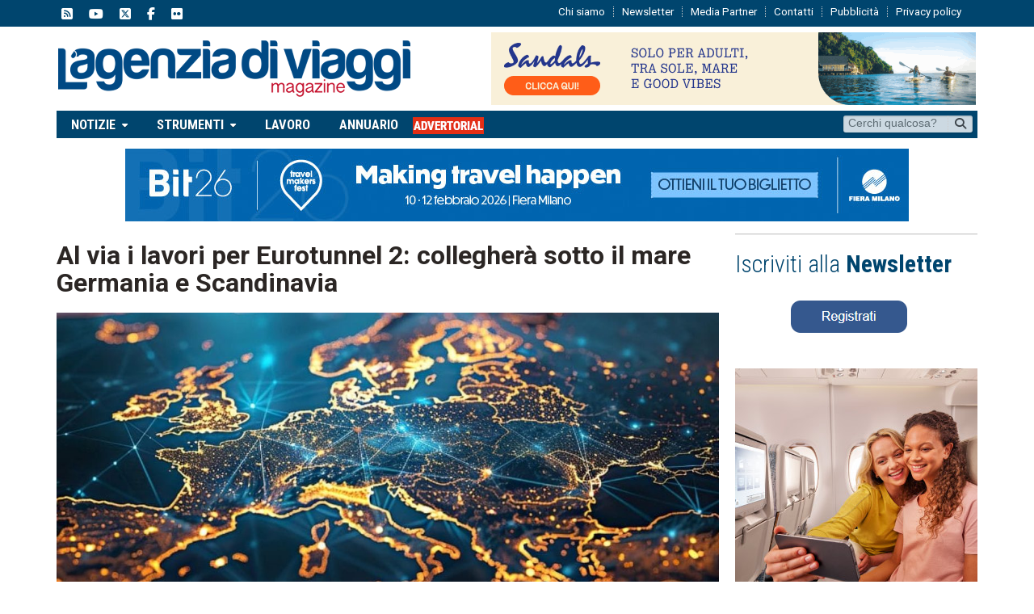

--- FILE ---
content_type: text/html; charset=UTF-8
request_url: https://www.lagenziadiviaggimag.it/al-via-i-lavori-per-eurotunnel-2-colleghera-sotto-il-mare-germania-e-scandinavia/
body_size: 23457
content:
<!DOCTYPE html>
<!--[if IE 7]>
<html class="ie ie7" lang="it-IT">
<![endif]-->
<!--[if IE 8]>
<html class="ie ie8" lang="it-IT">
<![endif]-->
<!--[if !(IE 7) | !(IE 8)  ]><!-->

<!-- BEGIN html -->
<html xmlns="http://www.w3.org/1999/xhtml" lang="it-IT">
    <!--<![endif]-->
    <!-- BEGIN head -->
    <head>
        <!-- Title -->
        <title>
            Al via i lavori per Eurotunnel 2: collegherà sotto il mare Germania e Scandinavia | L&#039;Agenzia di Viaggi Magazine        </title>

        <!-- Meta Tags -->
        <meta http-equiv="content-type" content="text/html; charset=UTF-8" />
        <meta name="viewport" content="width=device-width, initial-scale=1, maximum-scale=1" />
        <meta http-equiv="X-UA-Compatible" content="IE=Edge,chrome=1">
            <!-- Favicon -->
                            <link rel="shortcut icon" href="https://www.lagenziadiviaggimag.it/wp-content/uploads/2017/01/favicon-e1484906817626.jpg" type="image/x-icon" />
            
            <link rel="alternate" type="application/rss+xml" href="https://www.lagenziadiviaggimag.it/feed/" title="L&#039;Agenzia di Viaggi Magazine latest posts" />
            <link rel="alternate" type="application/rss+xml" href="https://www.lagenziadiviaggimag.it/comments/feed/" title="L&#039;Agenzia di Viaggi Magazine latest comments" />
            <link rel="pingback" href="https://www.lagenziadiviaggimag.it/xmlrpc.php" />

            <meta name='robots' content='index, follow, max-image-preview:large, max-snippet:-1, max-video-preview:-1' />
<script id="cookieyes" type="text/javascript" src="https://cdn-cookieyes.com/client_data/8a814be8da75597a9d722f10/script.js"></script>
	<!-- This site is optimized with the Yoast SEO plugin v26.7 - https://yoast.com/wordpress/plugins/seo/ -->
	<title>Al via i lavori per Eurotunnel 2: collegherà sotto il mare Germania e Scandinavia - L&#039;Agenzia di Viaggi Magazine</title>
	<meta name="description" content="Arriva Eurotunnel 2, che collegherà la Germania con la Scandinavia e i Paesi baltici e sarà il tunnel sottomarino più lungo del mondo." />
	<link rel="canonical" href="https://www.lagenziadiviaggimag.it/al-via-i-lavori-per-eurotunnel-2-colleghera-sotto-il-mare-germania-e-scandinavia/" />
	<meta property="og:locale" content="it_IT" />
	<meta property="og:type" content="article" />
	<meta property="og:title" content="Al via i lavori per Eurotunnel 2: collegherà sotto il mare Germania e Scandinavia - L&#039;Agenzia di Viaggi Magazine" />
	<meta property="og:description" content="Arriva Eurotunnel 2, che collegherà la Germania con la Scandinavia e i Paesi baltici e sarà il tunnel sottomarino più lungo del mondo." />
	<meta property="og:url" content="https://www.lagenziadiviaggimag.it/al-via-i-lavori-per-eurotunnel-2-colleghera-sotto-il-mare-germania-e-scandinavia/" />
	<meta property="og:site_name" content="L&#039;Agenzia di Viaggi Magazine" />
	<meta property="article:publisher" content="https://www.facebook.com/lagenziadiviaggi/?fref=ts" />
	<meta property="article:published_time" content="2024-06-24T08:30:52+00:00" />
	<meta property="article:modified_time" content="2024-08-06T08:39:02+00:00" />
	<meta property="og:image" content="https://www.lagenziadiviaggimag.it/wp-content/uploads/2024/06/Europa.jpg" />
	<meta property="og:image:width" content="1200" />
	<meta property="og:image:height" content="545" />
	<meta property="og:image:type" content="image/jpeg" />
	<meta name="author" content="Redazione" />
	<meta name="twitter:card" content="summary_large_image" />
	<meta name="twitter:creator" content="@lagenziaviaggi" />
	<meta name="twitter:site" content="@lagenziaviaggi" />
	<meta name="twitter:label1" content="Scritto da" />
	<meta name="twitter:data1" content="Redazione" />
	<meta name="twitter:label2" content="Tempo di lettura stimato" />
	<meta name="twitter:data2" content="2 minuti" />
	<script type="application/ld+json" class="yoast-schema-graph">{"@context":"https://schema.org","@graph":[{"@type":"Article","@id":"https://www.lagenziadiviaggimag.it/al-via-i-lavori-per-eurotunnel-2-colleghera-sotto-il-mare-germania-e-scandinavia/#article","isPartOf":{"@id":"https://www.lagenziadiviaggimag.it/al-via-i-lavori-per-eurotunnel-2-colleghera-sotto-il-mare-germania-e-scandinavia/"},"author":{"name":"Redazione","@id":"https://www.lagenziadiviaggimag.it/#/schema/person/da2ef92d4326fb89a4de665a6367aadd"},"headline":"Al via i lavori per Eurotunnel 2: collegherà sotto il mare Germania e Scandinavia","datePublished":"2024-06-24T08:30:52+00:00","dateModified":"2024-08-06T08:39:02+00:00","mainEntityOfPage":{"@id":"https://www.lagenziadiviaggimag.it/al-via-i-lavori-per-eurotunnel-2-colleghera-sotto-il-mare-germania-e-scandinavia/"},"wordCount":269,"publisher":{"@id":"https://www.lagenziadiviaggimag.it/#organization"},"image":{"@id":"https://www.lagenziadiviaggimag.it/al-via-i-lavori-per-eurotunnel-2-colleghera-sotto-il-mare-germania-e-scandinavia/#primaryimage"},"thumbnailUrl":"https://www.lagenziadiviaggimag.it/wp-content/uploads/2024/06/Europa-e1724670130161.jpg","keywords":["Danimarca","Eurotunnel 2","Germania","Scandinavia"],"articleSection":["Mondo","Trasporti"],"inLanguage":"it-IT","copyrightYear":"2024","copyrightHolder":{"@id":"https://www.lagenziadiviaggimag.it/#organization"}},{"@type":"WebPage","@id":"https://www.lagenziadiviaggimag.it/al-via-i-lavori-per-eurotunnel-2-colleghera-sotto-il-mare-germania-e-scandinavia/","url":"https://www.lagenziadiviaggimag.it/al-via-i-lavori-per-eurotunnel-2-colleghera-sotto-il-mare-germania-e-scandinavia/","name":"Al via i lavori per Eurotunnel 2: collegherà sotto il mare Germania e Scandinavia - L&#039;Agenzia di Viaggi Magazine","isPartOf":{"@id":"https://www.lagenziadiviaggimag.it/#website"},"primaryImageOfPage":{"@id":"https://www.lagenziadiviaggimag.it/al-via-i-lavori-per-eurotunnel-2-colleghera-sotto-il-mare-germania-e-scandinavia/#primaryimage"},"image":{"@id":"https://www.lagenziadiviaggimag.it/al-via-i-lavori-per-eurotunnel-2-colleghera-sotto-il-mare-germania-e-scandinavia/#primaryimage"},"thumbnailUrl":"https://www.lagenziadiviaggimag.it/wp-content/uploads/2024/06/Europa-e1724670130161.jpg","datePublished":"2024-06-24T08:30:52+00:00","dateModified":"2024-08-06T08:39:02+00:00","description":"Arriva Eurotunnel 2, che collegherà la Germania con la Scandinavia e i Paesi baltici e sarà il tunnel sottomarino più lungo del mondo.","breadcrumb":{"@id":"https://www.lagenziadiviaggimag.it/al-via-i-lavori-per-eurotunnel-2-colleghera-sotto-il-mare-germania-e-scandinavia/#breadcrumb"},"inLanguage":"it-IT","potentialAction":[{"@type":"ReadAction","target":["https://www.lagenziadiviaggimag.it/al-via-i-lavori-per-eurotunnel-2-colleghera-sotto-il-mare-germania-e-scandinavia/"]}]},{"@type":"ImageObject","inLanguage":"it-IT","@id":"https://www.lagenziadiviaggimag.it/al-via-i-lavori-per-eurotunnel-2-colleghera-sotto-il-mare-germania-e-scandinavia/#primaryimage","url":"https://www.lagenziadiviaggimag.it/wp-content/uploads/2024/06/Europa-e1724670130161.jpg","contentUrl":"https://www.lagenziadiviaggimag.it/wp-content/uploads/2024/06/Europa-e1724670130161.jpg","width":976,"height":544,"caption":"Europa_Adobe"},{"@type":"BreadcrumbList","@id":"https://www.lagenziadiviaggimag.it/al-via-i-lavori-per-eurotunnel-2-colleghera-sotto-il-mare-germania-e-scandinavia/#breadcrumb","itemListElement":[{"@type":"ListItem","position":1,"name":"Home","item":"https://www.lagenziadiviaggimag.it/"},{"@type":"ListItem","position":2,"name":"Pagina articoli","item":"https://www.lagenziadiviaggimag.it/113-2/"},{"@type":"ListItem","position":3,"name":"Danimarca","item":"https://www.lagenziadiviaggimag.it/tag/danimarca/"},{"@type":"ListItem","position":4,"name":"Al via i lavori per Eurotunnel 2: collegherà sotto il mare Germania e Scandinavia"}]},{"@type":"WebSite","@id":"https://www.lagenziadiviaggimag.it/#website","url":"https://www.lagenziadiviaggimag.it/","name":"L'Agenzia di Viaggi Magazine","description":"Network multimediale di informazione turistica","publisher":{"@id":"https://www.lagenziadiviaggimag.it/#organization"},"alternateName":"www.lagenziadiviaggimag.it","potentialAction":[{"@type":"SearchAction","target":{"@type":"EntryPoint","urlTemplate":"https://www.lagenziadiviaggimag.it/?s={search_term_string}"},"query-input":{"@type":"PropertyValueSpecification","valueRequired":true,"valueName":"search_term_string"}}],"inLanguage":"it-IT"},{"@type":"Organization","@id":"https://www.lagenziadiviaggimag.it/#organization","name":"L'Agenzia di Viaggi Magazine","url":"https://www.lagenziadiviaggimag.it/","logo":{"@type":"ImageObject","inLanguage":"it-IT","@id":"https://www.lagenziadiviaggimag.it/#/schema/logo/image/","url":"https://www.lagenziadiviaggimag.it/wp-content/uploads/2017/01/logopiugrande.png","contentUrl":"https://www.lagenziadiviaggimag.it/wp-content/uploads/2017/01/logopiugrande.png","width":974,"height":162,"caption":"L'Agenzia di Viaggi Magazine"},"image":{"@id":"https://www.lagenziadiviaggimag.it/#/schema/logo/image/"},"sameAs":["https://www.facebook.com/lagenziadiviaggi/?fref=ts","https://x.com/lagenziaviaggi","https://www.instagram.com/lagenziadiviaggi/?hl=it","https://www.youtube.com/user/lagenziadiviaggi"]},{"@type":"Person","@id":"https://www.lagenziadiviaggimag.it/#/schema/person/da2ef92d4326fb89a4de665a6367aadd","name":"Redazione","image":{"@type":"ImageObject","inLanguage":"it-IT","@id":"https://www.lagenziadiviaggimag.it/#/schema/person/image/","url":"https://secure.gravatar.com/avatar/33ff195fc76eaed4b58487018f9080e0591004660502f901a8916daf4b817911?s=96&d=mm&r=g","contentUrl":"https://secure.gravatar.com/avatar/33ff195fc76eaed4b58487018f9080e0591004660502f901a8916daf4b817911?s=96&d=mm&r=g","caption":"Redazione"},"url":"https://www.lagenziadiviaggimag.it/author/redazione/"}]}</script>
	<!-- / Yoast SEO plugin. -->


<link rel='dns-prefetch' href='//fonts.googleapis.com' />
<link rel='dns-prefetch' href='//use.fontawesome.com' />
<link rel="alternate" type="application/rss+xml" title="L&#039;Agenzia di Viaggi Magazine &raquo; Feed" href="https://www.lagenziadiviaggimag.it/feed/" />
<script type="text/javascript" id="wpp-js" src="https://www.lagenziadiviaggimag.it/wp-content/plugins/wordpress-popular-posts/assets/js/wpp.min.js?ver=7.3.6" data-sampling="1" data-sampling-rate="10" data-api-url="https://www.lagenziadiviaggimag.it/wp-json/wordpress-popular-posts" data-post-id="101305" data-token="d3fdb89198" data-lang="0" data-debug="0"></script>
<link rel="alternate" title="oEmbed (JSON)" type="application/json+oembed" href="https://www.lagenziadiviaggimag.it/wp-json/oembed/1.0/embed?url=https%3A%2F%2Fwww.lagenziadiviaggimag.it%2Fal-via-i-lavori-per-eurotunnel-2-colleghera-sotto-il-mare-germania-e-scandinavia%2F" />
<link rel="alternate" title="oEmbed (XML)" type="text/xml+oembed" href="https://www.lagenziadiviaggimag.it/wp-json/oembed/1.0/embed?url=https%3A%2F%2Fwww.lagenziadiviaggimag.it%2Fal-via-i-lavori-per-eurotunnel-2-colleghera-sotto-il-mare-germania-e-scandinavia%2F&#038;format=xml" />
		<!-- This site uses the Google Analytics by MonsterInsights plugin v9.11.1 - Using Analytics tracking - https://www.monsterinsights.com/ -->
							<script src="//www.googletagmanager.com/gtag/js?id=G-S1ZXWSMV9D"  data-cfasync="false" data-wpfc-render="false" type="text/javascript" async></script>
			<script data-cfasync="false" data-wpfc-render="false" type="text/javascript">
				var mi_version = '9.11.1';
				var mi_track_user = true;
				var mi_no_track_reason = '';
								var MonsterInsightsDefaultLocations = {"page_location":"https:\/\/www.lagenziadiviaggimag.it\/al-via-i-lavori-per-eurotunnel-2-colleghera-sotto-il-mare-germania-e-scandinavia\/"};
								if ( typeof MonsterInsightsPrivacyGuardFilter === 'function' ) {
					var MonsterInsightsLocations = (typeof MonsterInsightsExcludeQuery === 'object') ? MonsterInsightsPrivacyGuardFilter( MonsterInsightsExcludeQuery ) : MonsterInsightsPrivacyGuardFilter( MonsterInsightsDefaultLocations );
				} else {
					var MonsterInsightsLocations = (typeof MonsterInsightsExcludeQuery === 'object') ? MonsterInsightsExcludeQuery : MonsterInsightsDefaultLocations;
				}

								var disableStrs = [
										'ga-disable-G-S1ZXWSMV9D',
									];

				/* Function to detect opted out users */
				function __gtagTrackerIsOptedOut() {
					for (var index = 0; index < disableStrs.length; index++) {
						if (document.cookie.indexOf(disableStrs[index] + '=true') > -1) {
							return true;
						}
					}

					return false;
				}

				/* Disable tracking if the opt-out cookie exists. */
				if (__gtagTrackerIsOptedOut()) {
					for (var index = 0; index < disableStrs.length; index++) {
						window[disableStrs[index]] = true;
					}
				}

				/* Opt-out function */
				function __gtagTrackerOptout() {
					for (var index = 0; index < disableStrs.length; index++) {
						document.cookie = disableStrs[index] + '=true; expires=Thu, 31 Dec 2099 23:59:59 UTC; path=/';
						window[disableStrs[index]] = true;
					}
				}

				if ('undefined' === typeof gaOptout) {
					function gaOptout() {
						__gtagTrackerOptout();
					}
				}
								window.dataLayer = window.dataLayer || [];

				window.MonsterInsightsDualTracker = {
					helpers: {},
					trackers: {},
				};
				if (mi_track_user) {
					function __gtagDataLayer() {
						dataLayer.push(arguments);
					}

					function __gtagTracker(type, name, parameters) {
						if (!parameters) {
							parameters = {};
						}

						if (parameters.send_to) {
							__gtagDataLayer.apply(null, arguments);
							return;
						}

						if (type === 'event') {
														parameters.send_to = monsterinsights_frontend.v4_id;
							var hookName = name;
							if (typeof parameters['event_category'] !== 'undefined') {
								hookName = parameters['event_category'] + ':' + name;
							}

							if (typeof MonsterInsightsDualTracker.trackers[hookName] !== 'undefined') {
								MonsterInsightsDualTracker.trackers[hookName](parameters);
							} else {
								__gtagDataLayer('event', name, parameters);
							}
							
						} else {
							__gtagDataLayer.apply(null, arguments);
						}
					}

					__gtagTracker('js', new Date());
					__gtagTracker('set', {
						'developer_id.dZGIzZG': true,
											});
					if ( MonsterInsightsLocations.page_location ) {
						__gtagTracker('set', MonsterInsightsLocations);
					}
										__gtagTracker('config', 'G-S1ZXWSMV9D', {"forceSSL":"true","link_attribution":"true"} );
										window.gtag = __gtagTracker;										(function () {
						/* https://developers.google.com/analytics/devguides/collection/analyticsjs/ */
						/* ga and __gaTracker compatibility shim. */
						var noopfn = function () {
							return null;
						};
						var newtracker = function () {
							return new Tracker();
						};
						var Tracker = function () {
							return null;
						};
						var p = Tracker.prototype;
						p.get = noopfn;
						p.set = noopfn;
						p.send = function () {
							var args = Array.prototype.slice.call(arguments);
							args.unshift('send');
							__gaTracker.apply(null, args);
						};
						var __gaTracker = function () {
							var len = arguments.length;
							if (len === 0) {
								return;
							}
							var f = arguments[len - 1];
							if (typeof f !== 'object' || f === null || typeof f.hitCallback !== 'function') {
								if ('send' === arguments[0]) {
									var hitConverted, hitObject = false, action;
									if ('event' === arguments[1]) {
										if ('undefined' !== typeof arguments[3]) {
											hitObject = {
												'eventAction': arguments[3],
												'eventCategory': arguments[2],
												'eventLabel': arguments[4],
												'value': arguments[5] ? arguments[5] : 1,
											}
										}
									}
									if ('pageview' === arguments[1]) {
										if ('undefined' !== typeof arguments[2]) {
											hitObject = {
												'eventAction': 'page_view',
												'page_path': arguments[2],
											}
										}
									}
									if (typeof arguments[2] === 'object') {
										hitObject = arguments[2];
									}
									if (typeof arguments[5] === 'object') {
										Object.assign(hitObject, arguments[5]);
									}
									if ('undefined' !== typeof arguments[1].hitType) {
										hitObject = arguments[1];
										if ('pageview' === hitObject.hitType) {
											hitObject.eventAction = 'page_view';
										}
									}
									if (hitObject) {
										action = 'timing' === arguments[1].hitType ? 'timing_complete' : hitObject.eventAction;
										hitConverted = mapArgs(hitObject);
										__gtagTracker('event', action, hitConverted);
									}
								}
								return;
							}

							function mapArgs(args) {
								var arg, hit = {};
								var gaMap = {
									'eventCategory': 'event_category',
									'eventAction': 'event_action',
									'eventLabel': 'event_label',
									'eventValue': 'event_value',
									'nonInteraction': 'non_interaction',
									'timingCategory': 'event_category',
									'timingVar': 'name',
									'timingValue': 'value',
									'timingLabel': 'event_label',
									'page': 'page_path',
									'location': 'page_location',
									'title': 'page_title',
									'referrer' : 'page_referrer',
								};
								for (arg in args) {
																		if (!(!args.hasOwnProperty(arg) || !gaMap.hasOwnProperty(arg))) {
										hit[gaMap[arg]] = args[arg];
									} else {
										hit[arg] = args[arg];
									}
								}
								return hit;
							}

							try {
								f.hitCallback();
							} catch (ex) {
							}
						};
						__gaTracker.create = newtracker;
						__gaTracker.getByName = newtracker;
						__gaTracker.getAll = function () {
							return [];
						};
						__gaTracker.remove = noopfn;
						__gaTracker.loaded = true;
						window['__gaTracker'] = __gaTracker;
					})();
									} else {
										console.log("");
					(function () {
						function __gtagTracker() {
							return null;
						}

						window['__gtagTracker'] = __gtagTracker;
						window['gtag'] = __gtagTracker;
					})();
									}
			</script>
							<!-- / Google Analytics by MonsterInsights -->
		<!-- lagenziadiviaggimag.it is managing ads with Advanced Ads --><script id="lagen-ready">
			window.advanced_ads_ready=function(e,a){a=a||"complete";var d=function(e){return"interactive"===a?"loading"!==e:"complete"===e};d(document.readyState)?e():document.addEventListener("readystatechange",(function(a){d(a.target.readyState)&&e()}),{once:"interactive"===a})},window.advanced_ads_ready_queue=window.advanced_ads_ready_queue||[];		</script>
		<style id='wp-img-auto-sizes-contain-inline-css' type='text/css'>
img:is([sizes=auto i],[sizes^="auto," i]){contain-intrinsic-size:3000px 1500px}
/*# sourceURL=wp-img-auto-sizes-contain-inline-css */
</style>
<style id='wp-emoji-styles-inline-css' type='text/css'>

	img.wp-smiley, img.emoji {
		display: inline !important;
		border: none !important;
		box-shadow: none !important;
		height: 1em !important;
		width: 1em !important;
		margin: 0 0.07em !important;
		vertical-align: -0.1em !important;
		background: none !important;
		padding: 0 !important;
	}
/*# sourceURL=wp-emoji-styles-inline-css */
</style>
<style id='font-awesome-svg-styles-default-inline-css' type='text/css'>
.svg-inline--fa {
  display: inline-block;
  height: 1em;
  overflow: visible;
  vertical-align: -.125em;
}
/*# sourceURL=font-awesome-svg-styles-default-inline-css */
</style>
<link rel='stylesheet' id='font-awesome-svg-styles-css' href='https://www.lagenziadiviaggimag.it/wp-content/uploads/font-awesome/v6.5.2/css/svg-with-js.css' type='text/css' media='all' />
<style id='font-awesome-svg-styles-inline-css' type='text/css'>
   .wp-block-font-awesome-icon svg::before,
   .wp-rich-text-font-awesome-icon svg::before {content: unset;}
/*# sourceURL=font-awesome-svg-styles-inline-css */
</style>
<link rel='stylesheet' id='color-bg-tag-cloud-css' href='https://www.lagenziadiviaggimag.it/wp-content/plugins/color-bg-tag-cloud/inc/color-bg-tag-cloud.css?ver=5a05261992481a66f3e53b7984d350ad' type='text/css' media='all' />
<link crossorigin="anonymous" rel='stylesheet' id='google-fonts-1-css' href='https://fonts.googleapis.com/css?family=Roboto&#038;subset=latin&#038;ver=5a05261992481a66f3e53b7984d350ad' type='text/css' media='all' />
<link crossorigin="anonymous" rel='stylesheet' id='google-fonts-2-css' href='https://fonts.googleapis.com/css?family=Roboto+Condensed&#038;subset=latin&#038;ver=5a05261992481a66f3e53b7984d350ad' type='text/css' media='all' />
<link rel='stylesheet' id='reset-css' href='https://www.lagenziadiviaggimag.it/wp-content/themes/gadgetine-theme/css/reset.css?ver=5a05261992481a66f3e53b7984d350ad' type='text/css' media='all' />
<link rel='stylesheet' id='font-awesome-css' href='https://www.lagenziadiviaggimag.it/wp-content/themes/gadgetine-theme/css/font-awesome.min.css?ver=5a05261992481a66f3e53b7984d350ad' type='text/css' media='all' />
<link rel='stylesheet' id='dat-menu-css' href='https://www.lagenziadiviaggimag.it/wp-content/themes/gadgetine-theme/css/dat-menu.css?ver=5a05261992481a66f3e53b7984d350ad' type='text/css' media='all' />
<link rel='stylesheet' id='main-stylesheet-css' href='https://www.lagenziadiviaggimag.it/wp-content/themes/gadgetine-theme/css/main-stylesheet.css?ver=3.8.1' type='text/css' media='all' />
<link rel='stylesheet' id='lightbox-css' href='https://www.lagenziadiviaggimag.it/wp-content/themes/gadgetine-theme/css/lightbox.css?ver=5a05261992481a66f3e53b7984d350ad' type='text/css' media='all' />
<link rel='stylesheet' id='shortcode-css' href='https://www.lagenziadiviaggimag.it/wp-content/themes/gadgetine-theme/css/shortcodes.css?ver=5a05261992481a66f3e53b7984d350ad' type='text/css' media='all' />
<link rel='stylesheet' id='animate-css' href='https://www.lagenziadiviaggimag.it/wp-content/themes/gadgetine-theme/css/animate.css?ver=5a05261992481a66f3e53b7984d350ad' type='text/css' media='all' />
<link rel='stylesheet' id='carousel-css' href='https://www.lagenziadiviaggimag.it/wp-content/themes/gadgetine-theme/css/owl.carousel.css?ver=5a05261992481a66f3e53b7984d350ad' type='text/css' media='all' />
<link rel='stylesheet' id='responsive-css' href='https://www.lagenziadiviaggimag.it/wp-content/themes/gadgetine-theme/css/responsive.css?ver=3.7.0' type='text/css' media='all' />
<link rel='stylesheet' id='dynamic-css-css' href='https://www.lagenziadiviaggimag.it/wp-content/themes/gadgetine-theme/functions/ot_dyn.css?ver=5a05261992481a66f3e53b7984d350ad' type='text/css' media='all' />
<link rel='stylesheet' id='style-css' href='https://www.lagenziadiviaggimag.it/wp-content/themes/gadgetine-theme/style.css?ver=5a05261992481a66f3e53b7984d350ad' type='text/css' media='all' />
<link crossorigin="anonymous" rel='stylesheet' id='font-awesome-official-css' href='https://use.fontawesome.com/releases/v6.5.2/css/all.css' type='text/css' media='all' integrity="sha384-PPIZEGYM1v8zp5Py7UjFb79S58UeqCL9pYVnVPURKEqvioPROaVAJKKLzvH2rDnI" crossorigin="anonymous" />
<link rel='stylesheet' id='heateor_sss_frontend_css-css' href='https://www.lagenziadiviaggimag.it/wp-content/plugins/sassy-social-share/public/css/sassy-social-share-public.css?ver=3.3.79' type='text/css' media='all' />
<style id='heateor_sss_frontend_css-inline-css' type='text/css'>
.heateor_sss_button_instagram span.heateor_sss_svg,a.heateor_sss_instagram span.heateor_sss_svg{background:radial-gradient(circle at 30% 107%,#fdf497 0,#fdf497 5%,#fd5949 45%,#d6249f 60%,#285aeb 90%)}.heateor_sss_horizontal_sharing .heateor_sss_svg,.heateor_sss_standard_follow_icons_container .heateor_sss_svg{color:#fff;border-width:10px;border-style:solid;border-color:#ffffff}.heateor_sss_horizontal_sharing .heateorSssTCBackground{color:#666}.heateor_sss_horizontal_sharing span.heateor_sss_svg:hover,.heateor_sss_standard_follow_icons_container span.heateor_sss_svg:hover{border-color:transparent;}.heateor_sss_vertical_sharing span.heateor_sss_svg,.heateor_sss_floating_follow_icons_container span.heateor_sss_svg{color:#fff;border-width:0px;border-style:solid;border-color:transparent;}.heateor_sss_vertical_sharing .heateorSssTCBackground{color:#666;}.heateor_sss_vertical_sharing span.heateor_sss_svg:hover,.heateor_sss_floating_follow_icons_container span.heateor_sss_svg:hover{border-color:transparent;}@media screen and (max-width:783px) {.heateor_sss_vertical_sharing{display:none!important}}
/*# sourceURL=heateor_sss_frontend_css-inline-css */
</style>
<link crossorigin="anonymous" rel='stylesheet' id='font-awesome-official-v4shim-css' href='https://use.fontawesome.com/releases/v6.5.2/css/v4-shims.css' type='text/css' media='all' integrity="sha384-XyvK/kKwgVW+fuRkusfLgfhAMuaxLPSOY8W7wj8tUkf0Nr2WGHniPmpdu+cmPS5n" crossorigin="anonymous" />
<script type="text/javascript" src="https://www.lagenziadiviaggimag.it/wp-content/plugins/google-analytics-for-wordpress/assets/js/frontend-gtag.min.js?ver=9.11.1" id="monsterinsights-frontend-script-js" async="async" data-wp-strategy="async"></script>
<script data-cfasync="false" data-wpfc-render="false" type="text/javascript" id='monsterinsights-frontend-script-js-extra'>/* <![CDATA[ */
var monsterinsights_frontend = {"js_events_tracking":"true","download_extensions":"doc,pdf,ppt,zip,xls,docx,pptx,xlsx","inbound_paths":"[]","home_url":"https:\/\/www.lagenziadiviaggimag.it","hash_tracking":"false","v4_id":"G-S1ZXWSMV9D"};/* ]]> */
</script>
<script type="text/javascript" id="jquery-core-js-extra">
/* <![CDATA[ */
var ot = {"THEME_NAME":"gadgetine","adminUrl":"https://www.lagenziadiviaggimag.it/wp-admin/admin-ajax.php","gallery_id":"","galleryCat":"","imageUrl":"https://www.lagenziadiviaggimag.it/wp-content/themes/gadgetine-theme/images/","cssUrl":"https://www.lagenziadiviaggimag.it/wp-content/themes/gadgetine-theme/css/","themeUrl":"https://www.lagenziadiviaggimag.it/wp-content/themes/gadgetine-theme"};
//# sourceURL=jquery-core-js-extra
/* ]]> */
</script>
<script type="text/javascript" src="https://www.lagenziadiviaggimag.it/wp-includes/js/jquery/jquery.min.js?ver=3.7.1" id="jquery-core-js"></script>
<script type="text/javascript" src="https://www.lagenziadiviaggimag.it/wp-includes/js/jquery/jquery-migrate.min.js?ver=3.4.1" id="jquery-migrate-js"></script>
<script type="text/javascript" id="advanced-ads-advanced-js-js-extra">
/* <![CDATA[ */
var advads_options = {"blog_id":"1","privacy":{"consent-method":"","custom-cookie-name":"","custom-cookie-value":"","enabled":false,"state":"not_needed"}};
//# sourceURL=advanced-ads-advanced-js-js-extra
/* ]]> */
</script>
<script type="text/javascript" src="https://www.lagenziadiviaggimag.it/wp-content/plugins/advanced-ads/public/assets/js/advanced.min.js?ver=1.56.3" id="advanced-ads-advanced-js-js"></script>
<script type="text/javascript" src="https://www.lagenziadiviaggimag.it/wp-content/themes/gadgetine-theme/js/owl.carousel.min.js?ver=5a05261992481a66f3e53b7984d350ad" id="owl-carousel-js"></script>
<script type="text/javascript" src="https://www.lagenziadiviaggimag.it/wp-content/themes/gadgetine-theme/functions/ot_dyn.js?ver=5a05261992481a66f3e53b7984d350ad" id="dynamic-scripts-js"></script>
<script></script><link rel="https://api.w.org/" href="https://www.lagenziadiviaggimag.it/wp-json/" /><link rel="alternate" title="JSON" type="application/json" href="https://www.lagenziadiviaggimag.it/wp-json/wp/v2/posts/101305" /><link rel="EditURI" type="application/rsd+xml" title="RSD" href="https://www.lagenziadiviaggimag.it/xmlrpc.php?rsd" />

<link rel='shortlink' href='https://www.lagenziadiviaggimag.it/?p=101305' />
            <style id="wpp-loading-animation-styles">@-webkit-keyframes bgslide{from{background-position-x:0}to{background-position-x:-200%}}@keyframes bgslide{from{background-position-x:0}to{background-position-x:-200%}}.wpp-widget-block-placeholder,.wpp-shortcode-placeholder{margin:0 auto;width:60px;height:3px;background:#dd3737;background:linear-gradient(90deg,#dd3737 0%,#571313 10%,#dd3737 100%);background-size:200% auto;border-radius:3px;-webkit-animation:bgslide 1s infinite linear;animation:bgslide 1s infinite linear}</style>
            <script>advads_items = { conditions: {}, display_callbacks: {}, display_effect_callbacks: {}, hide_callbacks: {}, backgrounds: {}, effect_durations: {}, close_functions: {}, showed: [] };</script><style type="text/css" id="lagen-layer-custom-css"></style><script type="text/javascript">
		var advadsCfpQueue = [];
		var advadsCfpAd = function( adID ){
			if ( 'undefined' == typeof advadsProCfp ) { advadsCfpQueue.push( adID ) } else { advadsProCfp.addElement( adID ) }
		};
		</script>
		<link rel="stylesheet" href="https://www.lagenziadiviaggimag.it/wp-content/themes/gadgetine-theme/css/carousel.css"><script src="https://www.lagenziadiviaggimag.it/wp-content/themes/gadgetine-theme/js/transition.js"></script><script src="https://www.lagenziadiviaggimag.it/wp-content/themes/gadgetine-theme/js/carousel.js"></script><style>.carousel-inner > .item > img,.carousel-inner > .item > a > img {  width: 100%;  margin: auto;}.carousel-control {position: absolute;top: 0;bottom: 0;left: 0;width: 44px;height: 44px;top: 40%;background: rgba(0, 0, 0, 0.75);font-size: 20px;color: #fff;text-align: center;text-shadow: 0 1px 2px rgba(0,0,0,.6);}.carousel-control .glyphicon-chevron-left, .carousel-control .glyphicon-chevron-right, .carousel-control .icon-next, .carousel-control .icon-prev {width: 22px;height: 30px;font-size: 30px;}.carousel-control .glyphicon-chevron-left, .carousel-control .glyphicon-chevron-right, .carousel-control .icon-next, .carousel-control .icon-prev {position: absolute;top: 35%;z-index: 5;display: inline-block;}</style><meta name="generator" content="Powered by WPBakery Page Builder - drag and drop page builder for WordPress."/>
<link rel="amphtml" href="https://www.lagenziadiviaggimag.it/al-via-i-lavori-per-eurotunnel-2-colleghera-sotto-il-mare-germania-e-scandinavia/amp/"><script  async src="https://pagead2.googlesyndication.com/pagead/js/adsbygoogle.js?client=ca-pub-8412776413659514" crossorigin="anonymous"></script><link rel="icon" href="https://www.lagenziadiviaggimag.it/wp-content/uploads/2017/02/cropped-logo_quadrato-32x32.png" sizes="32x32" />
<link rel="icon" href="https://www.lagenziadiviaggimag.it/wp-content/uploads/2017/02/cropped-logo_quadrato-192x192.png" sizes="192x192" />
<link rel="apple-touch-icon" href="https://www.lagenziadiviaggimag.it/wp-content/uploads/2017/02/cropped-logo_quadrato-180x180.png" />
<meta name="msapplication-TileImage" content="https://www.lagenziadiviaggimag.it/wp-content/uploads/2017/02/cropped-logo_quadrato-270x270.png" />
		<style type="text/css" id="wp-custom-css">
			h5 {
font-size:7pt !important;
	font-weight:normal !important;
}

.shortocde-content ol {
	font-family:'Georgia' !important;
	font-size:15px;
}

@media only screen and (max-width: 600px) {
a.adtabstravelid:before {
		content: url('/img/travelid.png')!important;
	}
	}

.shortocde-content p.caps:first-letter {
    font-size: 15px;
    font-weight: inherit;
    float: none;
    margin: 0;
    color: #1a1a1a;
    line-height: 132%;
}

/* Custom Facebook Feed */
.cff-page-name .cff-author-date {
font-family: 'Roboto' !important;
}
/* Custom Facebook Feed - End */

/*WORDPRESS POPULAR POSTS*/
.wpp-list {
	font-size:14px;
	line-height:130%;
}

.wpp-post-title {
	margin-bottom:10px;
}

.related-articles .item-header {
    margin-bottom: 10px;
    display: none;
}


a i[class*="fa"]{vertical-align:middle;}

@media only screen and (max-width: 900px){
.main-menu-reposnive-button{
	display: flow-root;
}
}		</style>
		<noscript><style> .wpb_animate_when_almost_visible { opacity: 1; }</style></noscript>
            <!--
                            <script async='async' src='https://www.googletagservices.com/tag/js/gpt.js'></script>
                            <script>
                              var googletag = googletag || {};
                              googletag.cmd = googletag.cmd || [];
                            </script>
            
                            <script>
                              googletag.cmd.push(function() {
                                googletag.defineSlot('/401258762/MM_2_test', [300, 250], 'div-gpt-ad-1486103790040-0').addService(googletag.pubads());
                                googletag.pubads().enableSingleRequest();
                                googletag.enableServices();
                              });
                            </script>
            -->

            <!-- Google tag (gtag.js) -->
            <script async src="https://www.googletagmanager.com/gtag/js?id=G-S1ZXWSMV9D"></script>
            <script>
                window.dataLayer = window.dataLayer || [];
                function gtag() {
                    dataLayer.push(arguments);
                }
                gtag('js', new Date());

                gtag('config', 'G-S1ZXWSMV9D');
            </script>


            

            <!-- END head -->
    </head>

    <!-- BEGIN body -->
    <body class="wp-singular post-template-default single single-post postid-101305 single-format-standard wp-theme-gadgetine-theme wpb-js-composer js-comp-ver-8.7.2 vc_responsive">
        	
        <!-- BEGIN .boxed -->
<div class="boxed">
        <!-- BEGIN .header -->
    <header class="header">
                    <div class="top-line">
                <div class="wrapper">

                    <div class="left social-content social-content-top">
                        <a href="https://www.lagenziadiviaggi.it/feed/" target="_blank" class="soc-rss-icon soc-rss-icon-top"><i class="fa-solid fa-square-rss"></i></a>	
                        <a href="https://www.youtube.com/user/lagenziadiviaggi" target="_blank" class="soc-facebook-icon soc-youtube-icon-top"><i class="fa-brands fa-youtube"></i></a>																<a href="https://twitter.com/lagenziaviaggi" target="_blank" class="soc-twitter-icon  soc-twitter-icon-top"><i class="fa-brands fa-square-x-twitter"></i></a>	
                        <a href="https://www.facebook.com/lagenziadiviaggi/?fref=ts" target="_blank" class="soc-facebook-icon soc-facebook-icon-top"><i class="fa-brands fa-facebook-f"></i></a>	
                        <a href="https://www.flickr.com/photos/lagenziadiviaggi" target="_blank" class="soc-facebook-icon soc-flickr-icon-top"><i class="fa-brands fa-flickr"></i></a>	
                    </div>

                                                <nav class="menu-sovratestata-container"><ul class="top-menu load-responsive" rel="Top Menu"><li id="menu-item-99" class="colorblack menu-item menu-item-type-custom menu-item-object-custom single"><a href="/chi-siamo/">Chi siamo</a></li>
<li id="menu-item-100" class="menu-item menu-item-type-custom menu-item-object-custom single"><a href="/iscriviti-alla-nostra-newsletter/">Newsletter</a></li>
<li id="menu-item-101" class="menu-item menu-item-type-custom menu-item-object-custom single"><a href="/media-partner/">Media Partner</a></li>
<li id="menu-item-485" class="menu-item menu-item-type-post_type menu-item-object-page single"><a href="https://www.lagenziadiviaggimag.it/contatti/">Contatti</a></li>
<li id="menu-item-20436" class="menu-item menu-item-type-post_type menu-item-object-page single"><a href="https://www.lagenziadiviaggimag.it/pubblicita/">Pubblicità</a></li>
<li id="menu-item-21132" class="menu-item menu-item-type-post_type menu-item-object-page single"><a href="https://www.lagenziadiviaggimag.it/informazioni-sul-trattamento-dati-personali/">Privacy policy</a></li>
</ul></nav>						
                                </div>
            </div>
        

        <!-- BEGIN .wrapper -->
        <div class="wrapper">

            <!-- BEGIN .header-block -->
            <div class="header-block">
                <div class="header-logo">
                                            <a href="https://www.lagenziadiviaggimag.it"><img src="https://www.lagenziadiviaggimag.it/wp-content/uploads/2017/01/logopiugrande.png" alt="L&#039;Agenzia di Viaggi Magazine" /></a>
                                    </div>

                                    <div class="header-banner"><div class="lagen-a-banner-testata" id="lagen-779411557"><div data-lagen-trackid="4530" data-lagen-trackbid="1" class="lagen-target" id="lagen-1707056661"><div data-lagen-trackid="167811" data-lagen-trackbid="1" data-lagen-redirect="1" class="lagen-target" id="lagen-220525115"><a data-bid="1" data-no-instant="1" href="https://www.lagenziadiviaggimag.it/linkout/167811" rel="noopener sponsored" class="notrack" target="_blank" aria-label="Sandals il meglio dei Caraibi"><img loading="lazy" decoding="async" src="https://www.lagenziadiviaggimag.it/wp-content/uploads/2025/12/Sandals-web.gif" alt="Sandals il meglio dei Caraibi"  width="600" height="90"   /></a></div></div></div>
                                            </div>
                                <!-- END .header-block -->
            </div>

            <!-- END .wrapper -->
        </div>


        <div class="header-menu top-adv">

            <nav class="main-menu">

                                    <div class="right head-searcher">
                        <form method="get" action="https://www.lagenziadiviaggimag.it" name="searchform" >
                            <input type="search" class="head-search-input" value="" placeholder="Cerchi qualcosa?" name="s" id="s"/>
                            <input type="submit" class="head-search-button" value="s" />
                        </form>
                    </div>
                

                <a href="#dat-menu" class="main-menu-reposnive-button"><i class="fa-solid fa-bars"></i>Apri il menù</a>


                <ul class="load-responsive" rel="Main Menu"><li id="menu-item-155" class="normal-drop   no-description menu-item menu-item-type-custom menu-item-object-custom menu-item-home menu-item-has-children ot-dropdown"><a href="https://www.lagenziadiviaggimag.it/"><span>NOTIZIE</span></a>
<ul class="sub-menu">
	<li id="menu-item-550" class="normal-drop   no-description menu-item menu-item-type-taxonomy menu-item-object-category"><a href="https://www.lagenziadiviaggimag.it/category/main/attualita/">Attualità</a></li>
	<li id="menu-item-239" class="normal-drop   no-description menu-item menu-item-type-taxonomy menu-item-object-category"><a href="https://www.lagenziadiviaggimag.it/category/main/operatori/">Operatori</a></li>
	<li id="menu-item-634" class="normal-drop   no-description menu-item menu-item-type-taxonomy menu-item-object-category"><a href="https://www.lagenziadiviaggimag.it/category/main/volare/">Volare</a></li>
	<li id="menu-item-554" class="normal-drop   no-description menu-item menu-item-type-taxonomy menu-item-object-category"><a href="https://www.lagenziadiviaggimag.it/category/main/destinazioni/">Destinazioni</a></li>
	<li id="menu-item-560" class="normal-drop   no-description menu-item menu-item-type-taxonomy menu-item-object-category"><a href="https://www.lagenziadiviaggimag.it/category/main/navigare/">Navigare</a></li>
	<li id="menu-item-570" class="normal-drop   no-description menu-item menu-item-type-taxonomy menu-item-object-category current-post-ancestor current-menu-parent current-post-parent"><a href="https://www.lagenziadiviaggimag.it/category/main/trasporti/">Trasporti</a></li>
	<li id="menu-item-236" class="normal-drop   no-description menu-item menu-item-type-taxonomy menu-item-object-category"><a href="https://www.lagenziadiviaggimag.it/category/main/tecnologia/">Tecnologia</a></li>
	<li id="menu-item-557" class="normal-drop   no-description menu-item menu-item-type-taxonomy menu-item-object-category"><a href="https://www.lagenziadiviaggimag.it/category/main/italia/">Italia</a></li>
	<li id="menu-item-547" class="normal-drop   no-description menu-item menu-item-type-taxonomy menu-item-object-category"><a href="https://www.lagenziadiviaggimag.it/category/main/agenti-di-viaggi/">Agenti di viaggi</a></li>
	<li id="menu-item-565" class="normal-drop   no-description menu-item menu-item-type-taxonomy menu-item-object-category"><a href="https://www.lagenziadiviaggimag.it/category/main/ospitalita/">Ospitalità</a></li>
	<li id="menu-item-555" class="normal-drop   no-description menu-item menu-item-type-taxonomy menu-item-object-category"><a href="https://www.lagenziadiviaggimag.it/category/main/fiere/">Fiere</a></li>
	<li id="menu-item-556" class="normal-drop   no-description menu-item menu-item-type-taxonomy menu-item-object-category"><a href="https://www.lagenziadiviaggimag.it/category/main/formazione/">Formazione</a></li>
	<li id="menu-item-55669" class="normal-drop   no-description menu-item menu-item-type-taxonomy menu-item-object-category"><a href="https://www.lagenziadiviaggimag.it/category/rubriche/fisco/">Fisco</a></li>
	<li id="menu-item-552" class="normal-drop   no-description menu-item menu-item-type-taxonomy menu-item-object-category"><a href="https://www.lagenziadiviaggimag.it/category/main/business-travel/">Business Travel</a></li>
	<li id="menu-item-28086" class="normal-drop   no-description menu-item menu-item-type-taxonomy menu-item-object-category"><a href="https://www.lagenziadiviaggimag.it/category/main/assicurazioni/">Assicurazioni</a></li>
</ul>
</li>
<li id="menu-item-156" class="normal-drop   no-description menu-item menu-item-type-custom menu-item-object-custom menu-item-home menu-item-has-children ot-dropdown"><a href="https://www.lagenziadiviaggimag.it/"><span>STRUMENTI</span></a>
<ul class="sub-menu">
	<li id="menu-item-2362" class="normal-drop   no-description menu-item menu-item-type-custom menu-item-object-custom"><a href="https://www.lagenziadiviaggimag.it/magazine-dicembre-2025">Magazine</a></li>
	<li id="menu-item-32777" class="normal-drop   no-description menu-item menu-item-type-custom menu-item-object-custom"><a target="_blank" href="https://www.viaggioff.it/">ViaggiOff</a></li>
	<li id="menu-item-18003" class="normal-drop   no-description menu-item menu-item-type-custom menu-item-object-custom"><a target="_blank" href="https://www.lagenziadiviaggimag.it/formazione-adv/">Formazione</a></li>
	<li id="menu-item-35637" class="normal-drop   no-description menu-item menu-item-type-taxonomy menu-item-object-category"><a target="_blank" href="https://www.lagenziadiviaggimag.it/category/main/advertorial/">Advertorial</a></li>
	<li id="menu-item-72148" class="normal-drop   no-description menu-item menu-item-type-taxonomy menu-item-object-category"><a href="https://www.lagenziadiviaggimag.it/category/rubriche/voice-of-leader/">Voice of Leader</a></li>
	<li id="menu-item-536" class="normal-drop   no-description menu-item menu-item-type-custom menu-item-object-custom"><a target="_blank" href="https://formazione.lagenziadiviaggimag.it">Webinar</a></li>
	<li id="menu-item-164703" class="normal-drop   no-description menu-item menu-item-type-post_type menu-item-object-page"><a href="https://www.lagenziadiviaggimag.it/italia-travel-news-2025/">Italia Travel News – 2025</a></li>
	<li id="menu-item-45847" class="normal-drop   no-description menu-item menu-item-type-post_type menu-item-object-page"><a target="_blank" href="https://www.lagenziadiviaggimag.it/appunti-di-viaggio/">Appunti di Viaggio</a></li>
	<li id="menu-item-244" class="normal-drop   no-description menu-item menu-item-type-custom menu-item-object-custom"><a target="_blank" href="https://www.lagenziadiviaggimag.it/sapevatelo/">#sapevatelo</a></li>
	<li id="menu-item-8445" class="normal-drop   no-description menu-item menu-item-type-post_type menu-item-object-page"><a target="_blank" href="https://www.lagenziadiviaggimag.it/premio-turismo-responsabile/">Premio Turismo Responsabile</a></li>
</ul>
</li>
<li id="menu-item-157" class="normal-drop   no-description menu-item menu-item-type-custom menu-item-object-custom"><a target="_blank" href="https://lavoro.lagenziadiviaggimag.it/">LAVORO</a></li>
<li id="menu-item-245" class="normal-drop   no-description menu-item menu-item-type-custom menu-item-object-custom"><a target="_blank" href="https://annuario.lagenziadiviaggimag.it/">ANNUARIO</a></li>
<div  class="lagen-b8790df625fe4b347926d0378f83baf0 lagen-menu" id="lagen-b8790df625fe4b347926d0378f83baf0"></div></ul>

            </nav>
        <div class="lagen-b-banner-sottotestata" id="lagen-963020344"><div style="margin-left: auto; margin-right: auto; text-align: center; margin-top: 13px; " id="lagen-710167059" data-lagen-trackid="4550" data-lagen-trackbid="1" class="lagen-target"><div data-lagen-trackid="168457" data-lagen-trackbid="1" data-lagen-redirect="1" class="lagen-target" id="lagen-657721314"><a data-bid="1" data-no-instant="1" href="https://www.lagenziadiviaggimag.it/linkout/168457" rel="noopener sponsored" class="notrack" target="_blank" aria-label="BIT 2026 ottieni il tuo biglietto"><img loading="lazy" decoding="async" src="https://www.lagenziadiviaggimag.it/wp-content/uploads/2026/01/BIT_banner-con-CTA_970x90_it.jpg" alt="BIT 2026 ottieni il tuo biglietto"  width="970" height="90"   /></a></div></div></div></div>
        <!-- END .header -->
    </header>

    
				<!-- BEGIN .content -->
			<section class="content">
				
				<!-- BEGIN .wrapper -->
				<div class="wrapper">
					
					
					<div class="main-content-wrapper
										 big-sidebar-right					">

						<!-- BEGIN .main-content -->
						<div class="main-content">

											<!-- BEGIN .def-panel -->
			<div class="def-panel">
				<div class="panel-content shortocde-content">
					<div class="article-header">
											


		<h1>Al via i lavori per Eurotunnel 2: collegherà sotto il mare Germania e Scandinavia</h1>
 							<div class="article-header-photo">
				
		<img src="https://www.lagenziadiviaggimag.it/wp-content/uploads/2024/06/Europa-e1724670130161-1200x545_c.jpg" alt="Al via i lavori per Eurotunnel 2: collegherà sotto il mare Germania e Scandinavia" title="" />				
		
		
		
	</div>
													<div class="article-header-info">
																								<span class="article-header-meta">
																											<span class="article-header-meta-date">24 Giugno</span>
										<span class="article-header-meta-time">
											<span class="head-time">10:30</span>
											<span class="head-year">2024</span>
										</span>
																											<span class="article-header-meta-links ">
																			<a  href="https://www.lagenziadiviaggimag.it/author/redazione/" title="Articoli scritti da Redazione" rel="author" class="icon-link"><i class="fa-solid fa-user"></i> da Redazione</a>																												</span>
																									</span>
															</div>
											</div>

							
					<div class='heateorSssClear'></div><div style="float:right" class='heateor_sss_sharing_container heateor_sss_horizontal_sharing' data-heateor-sss-href='https://www.lagenziadiviaggimag.it/al-via-i-lavori-per-eurotunnel-2-colleghera-sotto-il-mare-germania-e-scandinavia/'><div class='heateor_sss_sharing_title' style="font-weight:bold" ></div><div class="heateor_sss_sharing_ul"><a aria-label="Whatsapp" class="heateor_sss_whatsapp" href="https://api.whatsapp.com/send?text=Al%20via%20i%20lavori%20per%20Eurotunnel%202%3A%20collegher%C3%A0%20sotto%20il%20mare%20Germania%20e%20Scandinavia%20https%3A%2F%2Fwww.lagenziadiviaggimag.it%2Fal-via-i-lavori-per-eurotunnel-2-colleghera-sotto-il-mare-germania-e-scandinavia%2F" title="Whatsapp" rel="nofollow noopener" target="_blank" style="font-size:32px!important;box-shadow:none;display:inline-block;vertical-align:middle"><span class="heateor_sss_svg" style="background-color:#55eb4c;width:35px;height:35px;border-radius:999px;display:inline-block;opacity:1;float:left;font-size:32px;box-shadow:none;display:inline-block;font-size:16px;padding:0 4px;vertical-align:middle;background-repeat:repeat;overflow:hidden;padding:0;cursor:pointer;box-sizing:content-box"><svg style="display:block;border-radius:999px;" focusable="false" aria-hidden="true" xmlns="http://www.w3.org/2000/svg" width="100%" height="100%" viewBox="-6 -5 40 40"><path class="heateor_sss_svg_stroke heateor_sss_no_fill" stroke="#fff" stroke-width="2" fill="none" d="M 11.579798566743314 24.396926207859085 A 10 10 0 1 0 6.808479557110079 20.73576436351046"></path><path d="M 7 19 l -1 6 l 6 -1" class="heateor_sss_no_fill heateor_sss_svg_stroke" stroke="#fff" stroke-width="2" fill="none"></path><path d="M 10 10 q -1 8 8 11 c 5 -1 0 -6 -1 -3 q -4 -3 -5 -5 c 4 -2 -1 -5 -1 -4" fill="#fff"></path></svg></span></a><a aria-label="Email" class="heateor_sss_email" href="https://www.lagenziadiviaggimag.it/al-via-i-lavori-per-eurotunnel-2-colleghera-sotto-il-mare-germania-e-scandinavia/" onclick="event.preventDefault();window.open('mailto:?subject=' + decodeURIComponent('Al%20via%20i%20lavori%20per%20Eurotunnel%202%3A%20collegher%C3%A0%20sotto%20il%20mare%20Germania%20e%20Scandinavia').replace('&', '%26') + '&body=https%3A%2F%2Fwww.lagenziadiviaggimag.it%2Fal-via-i-lavori-per-eurotunnel-2-colleghera-sotto-il-mare-germania-e-scandinavia%2F', '_blank')" title="Email" rel="noopener" style="font-size:32px!important;box-shadow:none;display:inline-block;vertical-align:middle"><span class="heateor_sss_svg" style="background-color:#649a3f;width:35px;height:35px;border-radius:999px;display:inline-block;opacity:1;float:left;font-size:32px;box-shadow:none;display:inline-block;font-size:16px;padding:0 4px;vertical-align:middle;background-repeat:repeat;overflow:hidden;padding:0;cursor:pointer;box-sizing:content-box"><svg style="display:block;border-radius:999px;" focusable="false" aria-hidden="true" xmlns="http://www.w3.org/2000/svg" width="100%" height="100%" viewBox="-.75 -.5 36 36"><path d="M 5.5 11 h 23 v 1 l -11 6 l -11 -6 v -1 m 0 2 l 11 6 l 11 -6 v 11 h -22 v -11" stroke-width="1" fill="#fff"></path></svg></span></a><a aria-label="Facebook" class="heateor_sss_facebook" href="https://www.facebook.com/sharer/sharer.php?u=https%3A%2F%2Fwww.lagenziadiviaggimag.it%2Fal-via-i-lavori-per-eurotunnel-2-colleghera-sotto-il-mare-germania-e-scandinavia%2F" title="Facebook" rel="nofollow noopener" target="_blank" style="font-size:32px!important;box-shadow:none;display:inline-block;vertical-align:middle"><span class="heateor_sss_svg" style="background-color:#0765FE;width:35px;height:35px;border-radius:999px;display:inline-block;opacity:1;float:left;font-size:32px;box-shadow:none;display:inline-block;font-size:16px;padding:0 4px;vertical-align:middle;background-repeat:repeat;overflow:hidden;padding:0;cursor:pointer;box-sizing:content-box"><svg style="display:block;border-radius:999px;" focusable="false" aria-hidden="true" xmlns="http://www.w3.org/2000/svg" width="100%" height="100%" viewBox="0 0 32 32"><path fill="#fff" d="M28 16c0-6.627-5.373-12-12-12S4 9.373 4 16c0 5.628 3.875 10.35 9.101 11.647v-7.98h-2.474V16H13.1v-1.58c0-4.085 1.849-5.978 5.859-5.978.76 0 2.072.15 2.608.298v3.325c-.283-.03-.775-.045-1.386-.045-1.967 0-2.728.745-2.728 2.683V16h3.92l-.673 3.667h-3.247v8.245C23.395 27.195 28 22.135 28 16Z"></path></svg></span></a><a aria-label="X" class="heateor_sss_button_x" href="https://twitter.com/intent/tweet?text=Al%20via%20i%20lavori%20per%20Eurotunnel%202%3A%20collegher%C3%A0%20sotto%20il%20mare%20Germania%20e%20Scandinavia&url=https%3A%2F%2Fwww.lagenziadiviaggimag.it%2Fal-via-i-lavori-per-eurotunnel-2-colleghera-sotto-il-mare-germania-e-scandinavia%2F" title="X" rel="nofollow noopener" target="_blank" style="font-size:32px!important;box-shadow:none;display:inline-block;vertical-align:middle"><span class="heateor_sss_svg heateor_sss_s__default heateor_sss_s_x" style="background-color:#2a2a2a;width:35px;height:35px;border-radius:999px;display:inline-block;opacity:1;float:left;font-size:32px;box-shadow:none;display:inline-block;font-size:16px;padding:0 4px;vertical-align:middle;background-repeat:repeat;overflow:hidden;padding:0;cursor:pointer;box-sizing:content-box"><svg width="100%" height="100%" style="display:block;border-radius:999px;" focusable="false" aria-hidden="true" xmlns="http://www.w3.org/2000/svg" viewBox="0 0 32 32"><path fill="#fff" d="M21.751 7h3.067l-6.7 7.658L26 25.078h-6.172l-4.833-6.32-5.531 6.32h-3.07l7.167-8.19L6 7h6.328l4.37 5.777L21.75 7Zm-1.076 16.242h1.7L11.404 8.74H9.58l11.094 14.503Z"></path></svg></span></a><a aria-label="Linkedin" class="heateor_sss_button_linkedin" href="https://www.linkedin.com/sharing/share-offsite/?url=https%3A%2F%2Fwww.lagenziadiviaggimag.it%2Fal-via-i-lavori-per-eurotunnel-2-colleghera-sotto-il-mare-germania-e-scandinavia%2F" title="Linkedin" rel="nofollow noopener" target="_blank" style="font-size:32px!important;box-shadow:none;display:inline-block;vertical-align:middle"><span class="heateor_sss_svg heateor_sss_s__default heateor_sss_s_linkedin" style="background-color:#0077b5;width:35px;height:35px;border-radius:999px;display:inline-block;opacity:1;float:left;font-size:32px;box-shadow:none;display:inline-block;font-size:16px;padding:0 4px;vertical-align:middle;background-repeat:repeat;overflow:hidden;padding:0;cursor:pointer;box-sizing:content-box"><svg style="display:block;border-radius:999px;" focusable="false" aria-hidden="true" xmlns="http://www.w3.org/2000/svg" width="100%" height="100%" viewBox="0 0 32 32"><path d="M6.227 12.61h4.19v13.48h-4.19V12.61zm2.095-6.7a2.43 2.43 0 0 1 0 4.86c-1.344 0-2.428-1.09-2.428-2.43s1.084-2.43 2.428-2.43m4.72 6.7h4.02v1.84h.058c.56-1.058 1.927-2.176 3.965-2.176 4.238 0 5.02 2.792 5.02 6.42v7.395h-4.183v-6.56c0-1.564-.03-3.574-2.178-3.574-2.18 0-2.514 1.7-2.514 3.46v6.668h-4.187V12.61z" fill="#fff"></path></svg></span></a></div><div class="heateorSssClear"></div></div><div class='heateorSssClear'></div><p class="caps">Arriva <strong>Eurotunnel 2</strong>, che collegherà il nord della Germania con la Scandinavia e i Paesi baltici e sarà il tunnel sottomarino più lungo del mondo.</p>
<p>I lavori per la realizzazione del “<strong>Fehmarn Belt</strong>” verranno completati entro il 2029, con un investimento già lievitato da <strong>5,4 miliardi di euro a 7,3 miliardi</strong>. Un progetto faraonico pensato soprattutto per decongestionare il traffico di traghetti che dal Nord Europa collegano la Danimarca attraverso il Mar Baltico.</p>
<p>Il tunnel sarà finanziato dalla <strong>Danimarca</strong> che riscuoterà poi dopo un pedaggio per ogni attraversamento. Nei giorni scorsi il Re danese <strong>Frederik X</strong> ha inaugurato il primo lotto del tunnel che avrà <strong>una lunghezza di 18,2 chilometri</strong> e sarà il collegamento sottomarino per auto e treni più lungo del globo. Collegherà la città di <strong>Roedby</strong> in Danimarca con la città di <strong>Puttgarten</strong> in <strong>Germania</strong> e sono previsti collegamenti sia stradali che ferroviari con tempi di percorrenza stimati in 10 minuti con l’auto, viaggiando a una media consentita di 110 chilometri orari e 7 minuti con il treno che potrà viaggiare a una media di 200 km orari, vale a dire <strong>un risparmio di almeno</strong> <strong>45 minuti</strong> dagli attuali tempi di percorrenza del servizio traghetti operato dalla Scandlines. In base al progetto, infatti, il tunnel ospiterà una autostrada a quattro corsie e i binari ferroviari dell’alta velocità.</p>
<p>Ma il progetto sarà anche una delle opere più avveniristiche all’insegna della <strong>sostenibilità</strong>: il tunnel sarà scavato a 16 metri di profondità e rocce e terra scavate dal fondo del mare verranno recuperate per ampliare la terraferma realizzando una superficie supplementare di tre chilometri quadrati.</p>
	
						

																				<div class="panel-tags-cats">
							<span><i class="fa-solid fa-tag"></i>&nbsp;&nbsp;Articolo &quot;taggato&quot; come:</span>
				<div class="tagcloud">
					<a href="https://www.lagenziadiviaggimag.it/tag/danimarca/">Danimarca</a><a href="https://www.lagenziadiviaggimag.it/tag/eurotunnel-2/">Eurotunnel 2</a><a href="https://www.lagenziadiviaggimag.it/tag/germania/">Germania</a><a href="https://www.lagenziadiviaggimag.it/tag/scandinavia/">Scandinavia</a>				</div>
										<div class="article-splitter"></div>
										<span><i class="fa-solid fa-folder-open"></i>&nbsp;&nbsp;Categorie</span>
				<div class="category-cloud">
					<a href="https://www.lagenziadiviaggimag.it/category/rubriche/mondo/">Mondo</a><a href="https://www.lagenziadiviaggimag.it/category/main/trasporti/">Trasporti</a>				</div>
					</div>
						</div>
				<!-- END .def-panel -->
				</div>

				


	<!-- BEGIN .def-panel -->
	<div class="def-panel">
		<div class="panel-title">
			<a href="https://www.lagenziadiviaggimag.it/author/redazione/" class="right">
							</a>
			<h2>L&#039;Autore</h2>
		</div>
		<div class="about-author">
							<span class="about-author-header">
					<img src="https://secure.gravatar.com/avatar/33ff195fc76eaed4b58487018f9080e0591004660502f901a8916daf4b817911?s=100&#038;d=mm&#038;r=g" alt="Redazione" />
				</span>
						<div class="about-author-content">
				<div class="right">
																													</div>
				<strong>Redazione</strong>
				<p></p>
				<a href="https://www.lagenziadiviaggimag.it/author/redazione/" class="read-more-link">Guarda altri articoli<i class="fa-solid fa-angle-right"></i></a>
			</div>
		</div>
	<!-- END .def-panel -->
	</div>
					<!-- BEGIN .def-panel -->
	<div class="def-panel">
		<div class="panel-title">
			<a href="https://www.lagenziadiviaggimag.it/113-2/?cat=3610,32" class="right">
							</a>
			<h2 class="adv-related-article">Nella stessa categoria</h2>
		</div>
		<div class="related-articles">
		
			<div class="item">
				<div class="item-header">
					<div class="image-overlay-icons" onclick="javascript:location.href = 'https://www.lagenziadiviaggimag.it/laghi-artificiali-e-quranic-park-cosi-cambia-dubai-per-lexpo/';">
						<a href="https://www.lagenziadiviaggimag.it/laghi-artificiali-e-quranic-park-cosi-cambia-dubai-per-lexpo/" title="Laghi artificiali e Quranic Park: così cambia Dubai per l&#8217;Expo">
							<i class="fa-solid fa-magnifying-glass"></i>
						</a>
					</div>
					<a href="https://www.lagenziadiviaggimag.it/laghi-artificiali-e-quranic-park-cosi-cambia-dubai-per-lexpo/" class="hover-image">
											</a>
				</div>
				<div class="item-content">
					<h4>
						<a href="https://www.lagenziadiviaggimag.it/laghi-artificiali-e-quranic-park-cosi-cambia-dubai-per-lexpo/">Laghi artificiali e Quranic Park: così cambia Dubai per l&#8217;Expo</a>
												</h4>
				</div>
			</div>
			
			<div class="item">
				<div class="item-header">
					<div class="image-overlay-icons" onclick="javascript:location.href = 'https://www.lagenziadiviaggimag.it/mazzoncini-busitalia-fast-competitor-fixbus/';">
						<a href="https://www.lagenziadiviaggimag.it/mazzoncini-busitalia-fast-competitor-fixbus/" title="Mazzoncini (Fs): «Busitalia Fast è il competitor di Flixbus»">
							<i class="fa-solid fa-magnifying-glass"></i>
						</a>
					</div>
					<a href="https://www.lagenziadiviaggimag.it/mazzoncini-busitalia-fast-competitor-fixbus/" class="hover-image">
											</a>
				</div>
				<div class="item-content">
					<h4>
						<a href="https://www.lagenziadiviaggimag.it/mazzoncini-busitalia-fast-competitor-fixbus/">Mazzoncini (Fs): «Busitalia Fast è il competitor di Flixbus»</a>
												</h4>
				</div>
			</div>
			
			<div class="item">
				<div class="item-header">
					<div class="image-overlay-icons" onclick="javascript:location.href = 'https://www.lagenziadiviaggimag.it/ondata-di-gelo-ancora-paralizzato-laeroporto-di-monaco-di-baviera/';">
						<a href="https://www.lagenziadiviaggimag.it/ondata-di-gelo-ancora-paralizzato-laeroporto-di-monaco-di-baviera/" title="Ondata di gelo, ancora paralizzato l&#8217;aeroporto di Monaco di Baviera">
							<i class="fa-solid fa-magnifying-glass"></i>
						</a>
					</div>
					<a href="https://www.lagenziadiviaggimag.it/ondata-di-gelo-ancora-paralizzato-laeroporto-di-monaco-di-baviera/" class="hover-image">
						<img src="https://www.lagenziadiviaggimag.it/wp-content/uploads/2023/12/gelo-aereo-367x269_c.jpg" alt="Ondata di gelo, ancora paralizzato l&#8217;aeroporto di Monaco di Baviera" title="" />					</a>
				</div>
				<div class="item-content">
					<h4>
						<a href="https://www.lagenziadiviaggimag.it/ondata-di-gelo-ancora-paralizzato-laeroporto-di-monaco-di-baviera/">Ondata di gelo, ancora paralizzato l&#8217;aeroporto di Monaco di Baviera</a>
												</h4>
				</div>
			</div>
							</div>
	<!-- END .def-panel -->
	</div>



				
														<!-- END .main-content-spacy -->
				</div>
					
	<!-- BEGIN #sidebar -->
	<aside id="sidebar">
		<div class="widget_text widget-1 first widget"><div class="textwidget custom-html-widget"><hr class="line-pad-sep-video"></div></div><div class="widget_text widget-2 widget"><div class="textwidget custom-html-widget"><p style="text-align: left; color: #000000; line-height: 110%; font-family: 'Roboto Condensed',sans-serif !important; font-size: 1.87em; font-weight: 300; margin-bottom: 0px;"><span style="color: #00456e;">Iscriviti alla <b>Newsletter</b></span></p></div></div><div class="widget_text widget-3 widget"><div class="textwidget custom-html-widget"><p style="text-align: center;"><a href="https://www.lagenziadiviaggimag.it/iscriviti-alla-nostra-newsletter/"><img alt="newsletter" class="alignnone wp-image-19552 size-full" src="https://www.lagenziadiviaggimag.it/wp-content/uploads/2018/07/registrati.png" width="151" height="48" /></a></p></div></div><div class="widget-4 widget">			<div class="textwidget"><div  class="lagen-73748bd52916572e6808bdbc1b879117" id="lagen-73748bd52916572e6808bdbc1b879117"></div>
</div>
		</div><div class="widget_text widget-5 widget"><div class="textwidget custom-html-widget"><h6 style="text-align: center;"><a href="https://www.viaggioff.it/" target="_blank"><img class="aligncenter wp-image-35878 size-full" src="https://www.lagenziadiviaggimag.it/wp-content/uploads/2021/02/logo-transp-off.png" alt="" width="201" height="49" /></a></h6>
<h6 style="text-align: center;margin-bottom:0px;">Un altro mondo</h6>

<style>
::marker {
color:#f6f7f7;
}
	
.widget-7 {
    background: #f6f7f7;
    border-left: 1px solid !important;
		border-right: 1px solid !important;
		border-bottom: 1px solid !important;
    border-color: #cccccc !important;
	padding-left: 10px !important;
	padding-right:10px !important;
	padding-top:0px !important;
	margin-bottom:20px !important;
}
	
	.widget-6 {
    background: #f6f7f7;
    border-left: 1px solid !important;
		border-right: 1px solid !important;
		border-top: 1px solid !important;
    border-color: #cccccc !important;
		padding: 10px !important;
		padding-bottom:1px !important;
		margin-bottom:0px !important;
}
	
	.content .widget > div {
    margin-bottom: 20px;
    border-bottom: none;
}

.widget > h3 {
display:none;
}

.widget > ul {
    border-bottom: 0px !important;
    margin-bottom: 5px !important;
}

.rsswidget {
font-size:15px;
font-weight:800;
color:black !important;
}

.rsswidget:hover {
font-size:15px;
font-weight:800;
color:red !important;
}

.rssSummary {
    color: #000000 !important;
    font-size: 13px;
}
</style></div></div><div class="widget-6 widget"><h3>Ultimi articoli ViaggioFF</h3><style type="text/css">
        #viaggioff-rss-viaggioff_rss_widget-4 .viaggioff-rss-list {
            list-style: none !important;
            margin: 0 !important;
            padding: 0 !important;
        }
        #viaggioff-rss-viaggioff_rss_widget-4 .viaggioff-rss-item {
            display: flex !important;
            margin-bottom: 15px !important;
            padding-bottom: 15px !important;
            border-bottom: 1px solid #eee !important;
            align-items: flex-start !important;
            gap: 12px !important;
        }
        #viaggioff-rss-viaggioff_rss_widget-4 .viaggioff-rss-item:last-child {
            border-bottom: none !important;
            margin-bottom: 0 !important;
            padding-bottom: 0 !important;
        }
        #viaggioff-rss-viaggioff_rss_widget-4 .viaggioff-image-container {
            flex-shrink: 0 !important;
        }
        #viaggioff-rss-viaggioff_rss_widget-4 .viaggioff-image {
            display: block !important;
            width: 80px !important;
            height: auto !important;
            border-radius: 4px !important;
            object-fit: cover !important;
            border: none !important;
            box-shadow: 0 2px 8px rgba(0,0,0,0.1) !important;
        }
        #viaggioff-rss-viaggioff_rss_widget-4 .viaggioff-content {
            flex: 1 !important;
            min-width: 0 !important;
        }
        #viaggioff-rss-viaggioff_rss_widget-4 .viaggioff-title-wrapper {
            display: block !important;
            margin-bottom: 5px !important;
        }
        #viaggioff-rss-viaggioff_rss_widget-4 .viaggioff-title {
            display: inline !important;
            color: #333333 !important;
            text-decoration: none !important;
            font-family: inherit !important;
            font-size: 16px !important;
            font-weight: 500 !important;
            font-style: normal !important;
            line-height: 1.3 !important;
        }
        #viaggioff-rss-viaggioff_rss_widget-4 .viaggioff-title:hover {
            text-decoration: underline !important;
            opacity: 0.8 !important;
        }
        #viaggioff-rss-viaggioff_rss_widget-4 .viaggioff-date-wrapper {
            display: block !important;
            clear: both !important;
            width: 100% !important;
        }
        #viaggioff-rss-viaggioff_rss_widget-4 .viaggioff-rss-date {
            display: block !important;
            clear: both !important;
            width: 100% !important;
            margin: 0 !important;
            padding: 0 !important;
            line-height: 1.3 !important;
            font-family: inherit !important;
            font-size: 13px !important;
            color: #666666 !important;
            font-weight: normal !important;
            font-style: italic !important;
        }
        #viaggioff-rss-viaggioff_rss_widget-4 .viaggioff-excerpt-wrapper {
            display: block !important;
            clear: both !important;
            width: 100% !important;
            margin-top: 8px !important;
        }
        #viaggioff-rss-viaggioff_rss_widget-4 .viaggioff-rss-excerpt {
            display: block !important;
            clear: both !important;
            width: 100% !important;
            margin: 0 !important;
            padding: 0 !important;
            line-height: 1.4 !important;
            font-family: inherit !important;
            font-size: 14px !important;
            color: #555555 !important;
            font-weight: normal !important;
            font-style: normal !important;
        }
        </style><style type="text/css">#viaggioff-rss-viaggioff_rss_widget-4 .viaggioff-rss-item { flex-direction: row !important; }</style><div id="viaggioff-rss-viaggioff_rss_widget-4" class="viaggioff-rss-container"><ul class="viaggioff-rss-list"><li class="viaggioff-rss-item"><div class="viaggioff-content"><div class="viaggioff-title-wrapper"><a href="https://www.viaggioff.it/dove-lo-sci-e-extralusso-tour-tra-le-montagne-piu-amate-dai-vip/?utm_source=rss&#038;utm_medium=rss&#038;utm_campaign=dove-lo-sci-e-extralusso-tour-tra-le-montagne-piu-amate-dai-vip" target="_blank" rel="noopener noreferrer" class="viaggioff-title">Dove lo sci è extralusso: tour tra le montagne più amate dai Vip</a></div><div class="viaggioff-excerpt-wrapper"><div class="viaggioff-rss-excerpt">Quando lo sci fa rima con lusso. E non stiamo parlando dei rincari affrontati dagli appassionati di neve in questa stagione, ma di esclusivi paradisi invernali che continuano ad attrarre...</div></div></div></li><li class="viaggioff-rss-item"><div class="viaggioff-content"><div class="viaggioff-title-wrapper"><a href="https://www.viaggioff.it/la-romania-progetta-dracula-land-parco-a-tema-e-metaverso-per-il-vampiro-star/?utm_source=rss&#038;utm_medium=rss&#038;utm_campaign=la-romania-progetta-dracula-land-parco-a-tema-e-metaverso-per-il-vampiro-star" target="_blank" rel="noopener noreferrer" class="viaggioff-title">La Romania progetta Dracula Land: parco a tema per il vampiro-star</a></div><div class="viaggioff-excerpt-wrapper"><div class="viaggioff-rss-excerpt">Un investimento privato di oltre 1 miliardo di euro, progettato per diventare una grande destinazione di entertainment nel nome del vampiro più famoso della storia. La Romania ha un progetto...</div></div></div></li><li class="viaggioff-rss-item"><div class="viaggioff-content"><div class="viaggioff-title-wrapper"><a href="https://www.viaggioff.it/laltra-roma-quella-green-si-scopre-a-piedi-con-il-grande-anello-verde/?utm_source=rss&#038;utm_medium=rss&#038;utm_campaign=laltra-roma-quella-green-si-scopre-a-piedi-con-il-grande-anello-verde" target="_blank" rel="noopener noreferrer" class="viaggioff-title">L’altra Roma (quella green) si scopre a piedi con il Grande Anello Verde</a></div><div class="viaggioff-excerpt-wrapper"><div class="viaggioff-rss-excerpt">A Roma arriva un invito a rimettersi in cammino con un trekking culturale urbano in sette tappe e 115 km di libertà e bellezza fra parchi, fiumi, periferie, street art...</div></div></div></li><li class="viaggioff-rss-item"><div class="viaggioff-content"><div class="viaggioff-title-wrapper"><a href="https://www.viaggioff.it/ce-un-villaggio-nel-bosco-alla-corte-delle-dolomiti-sulle-orme-di-enrico-mattei/?utm_source=rss&#038;utm_medium=rss&#038;utm_campaign=ce-un-villaggio-nel-bosco-alla-corte-delle-dolomiti-sulle-orme-di-enrico-mattei" target="_blank" rel="noopener noreferrer" class="viaggioff-title">C’è un villaggio nel bosco: alla Corte delle Dolomiti sulle orme di Enrico Mattei</a></div><div class="viaggioff-excerpt-wrapper"><div class="viaggioff-rss-excerpt">Col modello dell’ospitalità diffusa un borgo alpino, a poca distanza da Cortina d’Ampezzo, è stato trasformato in villaggio sociale adatto ai nuclei familiari per una vacanza rigenerante. A pochi minuti...</div></div></div></li></ul></div></div><div class="widget_text widget-7 widget"><div class="textwidget custom-html-widget"><p style="text-align: left; color: #000000; line-height: 110%; font-family: 'Roboto Condensed',sans-serif !important; font-size: 1.7em; font-weight: 280; margin-bottom: 0px;">I più letti della<b> Settimana</b><u></u></p></div></div><div class="widget_text widget-8 widget"><div class="textwidget custom-html-widget"><ul class="wpp-list">
<li class=""> <a href="https://www.lagenziadiviaggimag.it/ezhaya-in-senato-la-verita-sul-caso-sharm/" class="wpp-post-title" target="_self">Ezhaya in Senato: «La verità sul caso Sharm»</a> <span class="wpp-meta post-stats"></span><p class="wpp-excerpt"></p></li>
<li class=""> <a href="https://www.lagenziadiviaggimag.it/fisco-in-agenzia-cambiano-le-ritenute-sulle-provvigioni/" class="wpp-post-title" target="_self">Fisco in agenzia: cambiano le ritenute sulle provvigioni</a> <span class="wpp-meta post-stats"></span><p class="wpp-excerpt"></p></li>
<li class=""> <a href="https://www.lagenziadiviaggimag.it/dal-ventaglio-ad-abanico-nasce-il-gsa-di-stefano-colombo/" class="wpp-post-title" target="_self">Dal Ventaglio ad Abanico: nasce il gsa di Stefano Colombo</a> <span class="wpp-meta post-stats"></span><p class="wpp-excerpt"></p></li>
<li class=""> <a href="https://www.lagenziadiviaggimag.it/voli-piu-diritti-ai-passeggeri-si-dellue-alle-nuove-norme/" title="Voli, più diritti ai passeggeri: putiferio dopo il sì dell’Ue" class="wpp-post-title" target="_self">Voli, più diritti ai passeggeri: putiferio dopo il sì dell’Ue</a> <span class="wpp-meta post-stats"></span><p class="wpp-excerpt"></p></li>
<li class=""> <a href="https://www.lagenziadiviaggimag.it/superfreddo-in-finlandia-turisti-bloccati-a-37-gradi-in-lapponia/" class="wpp-post-title" target="_self">Superfreddo in Finlandia: turisti bloccati a -37 gradi in Lapponia</a> <span class="wpp-meta post-stats"></span><p class="wpp-excerpt"></p></li>
<li class=""> <a href="https://www.lagenziadiviaggimag.it/alpitour-verso-la-borsa-entra-il-gm-fabio-panzeri/" title="Alpitour verso la Borsa: entra il gm Fabio Panzeri" class="wpp-post-title" target="_self">Alpitour verso la Borsa: entra il gm Fabio Panzeri</a> <span class="wpp-meta post-stats"></span><p class="wpp-excerpt"></p></li>
<li class=""> <a href="https://www.lagenziadiviaggimag.it/wizz-ryanair-sul-ring-e-scontro-tra-i-ceo/" class="wpp-post-title" target="_self">Wizz-Ryanair sul ring: è scontro tra i ceo</a> <span class="wpp-meta post-stats"></span><p class="wpp-excerpt"></p></li>
<li class=""> <a href="https://www.lagenziadiviaggimag.it/lera-in-cui-trump-chiuse-le-porte-usa/" class="wpp-post-title" target="_self">L’era in cui Trump chiuse le porte Usa</a> <span class="wpp-meta post-stats"></span><p class="wpp-excerpt"></p></li>
<li class=""> <a href="https://www.lagenziadiviaggimag.it/nasce-puglia-sky-decollera-nellestate-2026/" class="wpp-post-title" target="_self">Nasce Puglia Sky, decollerà nell’estate 2026</a> <span class="wpp-meta post-stats"></span><p class="wpp-excerpt"></p></li>
<li class=""> <a href="https://www.lagenziadiviaggimag.it/caos-iran-voli-cancellati-e-cieli-in-tilt/" class="wpp-post-title" target="_self">Caos Iran, voli cancellati e cieli in tilt</a> <span class="wpp-meta post-stats"></span><p class="wpp-excerpt"></p></li>

</ul></div></div><div class="widget_text widget-9 widget"><div class="textwidget custom-html-widget"><h3><strong>Cerca nei TAG</strong></h3>

<hr /></div></div><div class="widget-10 last widget"><h3>Cerca nei TAG</h3><div class="color-bg-tag-cloud"><div class="cbtcsilver"><div class="yahei" style="text-transform:none!important;"><a href="https://www.lagenziadiviaggimag.it/tag/alpitour/" class="tag-cloud-link tag-link-892 tag-link-position-1" style="font-size: 10px;" aria-label="Alpitour (334 elementi)">Alpitour</a><a href="https://www.lagenziadiviaggimag.it/tag/wizz-air/" class="tag-cloud-link tag-link-538 tag-link-position-2" style="font-size: 10.113636363636px;" aria-label="Wizz Air (349 elementi)">Wizz Air</a><a href="https://www.lagenziadiviaggimag.it/tag/federalberghi/" class="tag-cloud-link tag-link-245 tag-link-position-3" style="font-size: 10.454545454545px;" aria-label="Federalberghi (374 elementi)">Federalberghi</a><a href="https://www.lagenziadiviaggimag.it/tag/mitur/" class="tag-cloud-link tag-link-16555 tag-link-position-4" style="font-size: 10.681818181818px;" aria-label="Mitur (384 elementi)">Mitur</a><a href="https://www.lagenziadiviaggimag.it/tag/fiavet/" class="tag-cloud-link tag-link-926 tag-link-position-5" style="font-size: 10.909090909091px;" aria-label="Fiavet (407 elementi)">Fiavet</a><a href="https://www.lagenziadiviaggimag.it/tag/trenitalia/" class="tag-cloud-link tag-link-111 tag-link-position-6" style="font-size: 10.909090909091px;" aria-label="Trenitalia (410 elementi)">Trenitalia</a><a href="https://www.lagenziadiviaggimag.it/tag/emirates/" class="tag-cloud-link tag-link-88 tag-link-position-7" style="font-size: 11.022727272727px;" aria-label="Emirates (415 elementi)">Emirates</a><a href="https://www.lagenziadiviaggimag.it/tag/enac/" class="tag-cloud-link tag-link-707 tag-link-position-8" style="font-size: 11.136363636364px;" aria-label="Enac (426 elementi)">Enac</a><a href="https://www.lagenziadiviaggimag.it/tag/fto/" class="tag-cloud-link tag-link-1587 tag-link-position-9" style="font-size: 11.363636363636px;" aria-label="Fto (447 elementi)">Fto</a><a href="https://www.lagenziadiviaggimag.it/tag/easyjet/" class="tag-cloud-link tag-link-330 tag-link-position-10" style="font-size: 11.704545454545px;" aria-label="easyJet (482 elementi)">easyJet</a><a href="https://www.lagenziadiviaggimag.it/tag/lufthansa/" class="tag-cloud-link tag-link-107 tag-link-position-11" style="font-size: 12.159090909091px;" aria-label="Lufthansa (523 elementi)">Lufthansa</a><a href="https://www.lagenziadiviaggimag.it/tag/costa-crociere/" class="tag-cloud-link tag-link-444 tag-link-position-12" style="font-size: 12.159090909091px;" aria-label="Costa Crociere (527 elementi)">Costa Crociere</a><a href="https://www.lagenziadiviaggimag.it/tag/enit/" class="tag-cloud-link tag-link-25 tag-link-position-13" style="font-size: 12.613636363636px;" aria-label="Enit (580 elementi)">Enit</a><a href="https://www.lagenziadiviaggimag.it/tag/iata/" class="tag-cloud-link tag-link-86 tag-link-position-14" style="font-size: 12.613636363636px;" aria-label="Iata (581 elementi)">Iata</a><a href="https://www.lagenziadiviaggimag.it/tag/msc-crociere/" class="tag-cloud-link tag-link-6746 tag-link-position-15" style="font-size: 12.727272727273px;" aria-label="Msc Crociere (587 elementi)">Msc Crociere</a><a href="https://www.lagenziadiviaggimag.it/tag/coronavirus/" class="tag-cloud-link tag-link-10235 tag-link-position-16" style="font-size: 12.727272727273px;" aria-label="Coronavirus (593 elementi)">Coronavirus</a><a href="https://www.lagenziadiviaggimag.it/tag/daniela-santanche/" class="tag-cloud-link tag-link-16651 tag-link-position-17" style="font-size: 12.840909090909px;" aria-label="Daniela Santanchè (608 elementi)">Daniela Santanchè</a><a href="https://www.lagenziadiviaggimag.it/tag/ita-airways/" class="tag-cloud-link tag-link-14317 tag-link-position-18" style="font-size: 13.863636363636px;" aria-label="Ita Airways (732 elementi)">Ita Airways</a><a href="https://www.lagenziadiviaggimag.it/tag/alitalia/" class="tag-cloud-link tag-link-73 tag-link-position-19" style="font-size: 14.886363636364px;" aria-label="Alitalia (902 elementi)">Alitalia</a><a href="https://www.lagenziadiviaggimag.it/tag/ryanair/" class="tag-cloud-link tag-link-221 tag-link-position-20" style="font-size: 15px;" aria-label="Ryanair (942 elementi)">Ryanair</a></div></div></div></div>			<!-- END #sidebar -->
	</aside>
				</div>
				
			<!-- END .wrapper -->
			</div>
			
		<!-- BEGIN .content -->
		</section>


							<!-- BEGIN .footer -->
			
			<footer class="footer">
					
				<!-- BEGIN .footer-widgets -->
				<div class="footer-widgets">
					<!-- BEGIN .wrapper -->
					<div class="wrapper">
						<div class="widget-1 first widget"><div class="heateor_sss_follow_icons_container heateor_sss_bottom_follow"><div class="heateor_sss_follow_ul"><a class="heateor_sss_facebook" href="https://www.facebook.com/lagenziadiviaggi/?fref=ts" title="Facebook" rel="noopener" target="_blank" style="font-size:32px!important;box-shadow:none;display:inline-block;vertical-align:middle"><span style="background-color:#0765FE;display:inline-block;opacity:1;float:left;font-size:32px;box-shadow:none;display:inline-block;font-size:16px;padding:0 4px;vertical-align:middle;background-repeat:repeat;overflow:hidden;padding:0;cursor:pointer;width:35px;height:35px;border-radius:999px" class="heateor_sss_svg"><svg focusable="false" aria-hidden="true" xmlns="http://www.w3.org/2000/svg" width="100%" height="100%" viewBox="0 0 32 32"><path fill="#fff" d="M28 16c0-6.627-5.373-12-12-12S4 9.373 4 16c0 5.628 3.875 10.35 9.101 11.647v-7.98h-2.474V16H13.1v-1.58c0-4.085 1.849-5.978 5.859-5.978.76 0 2.072.15 2.608.298v3.325c-.283-.03-.775-.045-1.386-.045-1.967 0-2.728.745-2.728 2.683V16h3.92l-.673 3.667h-3.247v8.245C23.395 27.195 28 22.135 28 16Z"></path></svg></span></a><a class="heateor_sss_x" href="https://x.com/lagenziaviaggi" title="X" rel="noopener" target="_blank" style="font-size:32px!important;box-shadow:none;display:inline-block;vertical-align:middle"><span style="background-color:#2a2a2a;display:inline-block;opacity:1;float:left;font-size:32px;box-shadow:none;display:inline-block;font-size:16px;padding:0 4px;vertical-align:middle;background-repeat:repeat;overflow:hidden;padding:0;cursor:pointer;width:35px;height:35px;border-radius:999px" class="heateor_sss_svg"><svg width="100%" height="100%" focusable="false" aria-hidden="true" xmlns="http://www.w3.org/2000/svg" viewBox="0 0 32 32"><path fill="#fff" d="M21.751 7h3.067l-6.7 7.658L26 25.078h-6.172l-4.833-6.32-5.531 6.32h-3.07l7.167-8.19L6 7h6.328l4.37 5.777L21.75 7Zm-1.076 16.242h1.7L11.404 8.74H9.58l11.094 14.503Z"></path></svg></span></a><a class="heateor_sss_youtube" href="https://www.youtube.com/user/lagenziadiviaggi" title="Youtube" rel="noopener" target="_blank" style="font-size:32px!important;box-shadow:none;display:inline-block;vertical-align:middle"><span style="background-color:red;display:inline-block;opacity:1;float:left;font-size:32px;box-shadow:none;display:inline-block;font-size:16px;padding:0 4px;vertical-align:middle;background-repeat:repeat;overflow:hidden;padding:0;cursor:pointer;width:35px;height:35px;border-radius:999px" class="heateor_sss_svg"><svg focusable="false" aria-hidden="true" xmlns="http://www.w3.org/2000/svg" width="100%" height="100%" viewBox="0 0 32 32"><path fill="#fff" d="M26.78 11.6s-.215-1.515-.875-2.183c-.837-.876-1.774-.88-2.204-.932-3.075-.222-7.693-.222-7.693-.222h-.01s-4.618 0-7.697.222c-.43.05-1.368.056-2.205.932-.66.668-.874 2.184-.874 2.184S5 13.386 5 15.166v1.67c0 1.78.22 3.56.22 3.56s.215 1.516.874 2.184c.837.875 1.936.85 2.426.94 1.76.17 7.48.22 7.48.22s4.623-.007 7.7-.23c.43-.05 1.37-.056 2.205-.932.66-.668.875-2.184.875-2.184s.22-1.78.22-3.56v-1.67c0-1.78-.22-3.56-.22-3.56zm-13.052 7.254v-6.18l5.944 3.1-5.944 3.08z"></path></svg></span></a><a class="heateor_sss_rss_feed" href="https://www.lagenziadiviaggimag.it/feed/" title="RSS feed" rel="noopener" target="_blank" style="font-size:32px!important;box-shadow:none;display:inline-block;vertical-align:middle"><span style="background-color:#e3702d;display:inline-block;opacity:1;float:left;font-size:32px;box-shadow:none;display:inline-block;font-size:16px;padding:0 4px;vertical-align:middle;background-repeat:repeat;overflow:hidden;padding:0;cursor:pointer;width:35px;height:35px;border-radius:999px" class="heateor_sss_svg"><svg width="100%" height="100%" xmlns="http://www.w3.org/2000/svg" viewBox="-4 -4 40 40"><g fill="#fff"><ellipse cx="7.952" cy="24.056" rx="2.952" ry="2.944"></ellipse><path d="M5.153 16.625c2.73 0 5.295 1.064 7.22 2.996a10.2 10.2 0 0 1 2.996 7.255h4.2c0-7.962-6.47-14.44-14.42-14.44v4.193zm.007-7.432c9.724 0 17.636 7.932 17.636 17.682H27C27 14.812 17.203 5 5.16 5v4.193z"></path></g></svg></span></a></div><div style="clear:both"></div></div></div>						<div class="clear-float"></div>
					</div>				
				<!-- END .footer-widgets -->
				</div>
				
				<!-- BEGIN .wrapper -->
				<div class="wrapper">
										<p><p style="text-align: center;">lagenziadiviaggi magazine by Editoriale 3.0 Soc.Coop. Via Tacito, 74 00193 Roma - Copyright 2025 - Tutti i diritti riservati -
<span style="color: #000000;"><a style="color: #000000;" href="https://www.lagenziadiviaggimag.it/informazioni-sul-trattamento-dati-personali/" target="_blank">Privacy Policy</a></span></p>
<p style="text-align: center;">powered by OfficineValis
<span style="text-decoration: underline;"><span style="color: #000000; text-decoration: underline;"><a style="color: #000000; text-decoration: underline;" href="mailto:info@officinevalis.it">www.officinevalis.it</a></span></span></p></p>
				<!-- END .wrapper -->
				</div>
				
			<!-- END .footer -->
			</footer>
			
		<!-- END .boxed -->
		</div>

		<div class="lightbox">
			<div class="lightcontent-loading">
				<a href="#" onclick="javascript:lightboxclose();" class="light-close"><i class="fa-solid fa-times"></i>Chiudi Finestra</a>
				<div class="loading-box">
					<h3>Caricamento...</h3>
					<span>Ci vorrà solo un secondo...</span>
					<span class="loading-image"><img src="https://www.lagenziadiviaggimag.it/wp-content/themes/gadgetine-theme/images/loading.gif" title="" alt="" /></span>
				</div>
			</div>
			<div class="lightcontent"></div>
		</div>

		<script type="text/javascript">
			jQuery(".ot-slider").owlCarousel({
				items : 1,
								autoplay : true,
				nav : true,
				lazyload : false,
				dots : false,
				margin : 15
			});
		</script>




	<script type="speculationrules">
{"prefetch":[{"source":"document","where":{"and":[{"href_matches":"/*"},{"not":{"href_matches":["/wp-*.php","/wp-admin/*","/wp-content/uploads/*","/wp-content/*","/wp-content/plugins/*","/wp-content/themes/gadgetine-theme/*","/*\\?(.+)"]}},{"not":{"selector_matches":"a[rel~=\"nofollow\"]"}},{"not":{"selector_matches":".no-prefetch, .no-prefetch a"}}]},"eagerness":"conservative"}]}
</script>
<script>	jQuery( window ).resize(function() {		resize();	});	jQuery(document).ready(function() {	    resize();	});function resize() {    if(jQuery(window).width() < 601)     {         jQuery(".column4").insertAfter(".column8");     }     else     {         jQuery(".column8").insertAfter(".column4");     } }</script><!--[if lte IE 9]><script src="https://www.lagenziadiviaggimag.it/wp-content/themes/gadgetine-theme/js/ie-fix.js".js"></script><![endif]--><script type="text/javascript" id="advanced-ads-pro/cache_busting-js-extra">
/* <![CDATA[ */
var advanced_ads_pro_ajax_object = {"ajax_url":"https://www.lagenziadiviaggimag.it/wp-admin/admin-ajax.php","lazy_load_module_enabled":"","lazy_load":{"default_offset":300,"offsets":[]},"moveintohidden":"","wp_timezone_offset":"3600","the_id":"101305","is_singular":"1"};
var advanced_ads_responsive = {"reload_on_resize":"0"};
//# sourceURL=advanced-ads-pro%2Fcache_busting-js-extra
/* ]]> */
</script>
<script type="text/javascript" src="https://www.lagenziadiviaggimag.it/wp-content/plugins/advanced-ads-pro/assets/js/base.min.js?ver=2.28.3" id="advanced-ads-pro/cache_busting-js"></script>
<script type="text/javascript" id="advanced-ads-layer-footer-js-js-extra">
/* <![CDATA[ */
var advanced_ads_layer_settings = {"layer_class":"lagen-layer","placements":["pop-up"]};
//# sourceURL=advanced-ads-layer-footer-js-js-extra
/* ]]> */
</script>
<script type="text/javascript" src="https://www.lagenziadiviaggimag.it/wp-content/plugins/advanced-ads-layer/public/assets/js/layer.js?ver=1.7.11" id="advanced-ads-layer-footer-js-js"></script>
<script type="text/javascript" id="advanced-ads-pro/front-js-extra">
/* <![CDATA[ */
var advanced_ads_cookies = {"cookie_path":"/","cookie_domain":""};
var advadsCfpInfo = {"cfpExpHours":"3","cfpClickLimit":"3","cfpBan":"7","cfpPath":"","cfpDomain":"www.lagenziadiviaggimag.it"};
//# sourceURL=advanced-ads-pro%2Ffront-js-extra
/* ]]> */
</script>
<script type="text/javascript" src="https://www.lagenziadiviaggimag.it/wp-content/plugins/advanced-ads-pro/assets/js/advanced-ads-pro.min.js?ver=2.28.3" id="advanced-ads-pro/front-js"></script>
<script type="text/javascript" src="https://www.lagenziadiviaggimag.it/wp-includes/js/jquery/ui/effect.min.js?ver=1.13.3" id="jquery-effects-core-js"></script>
<script type="text/javascript" src="https://www.lagenziadiviaggimag.it/wp-includes/js/jquery/ui/effect-slide.min.js?ver=1.13.3" id="jquery-effects-slide-js"></script>
<script type="text/javascript" src="https://www.lagenziadiviaggimag.it/wp-content/themes/gadgetine-theme/js/admin/jquery.c00kie.js?ver=1.0" id="cookies-js"></script>
<script type="text/javascript" src="https://www.lagenziadiviaggimag.it/wp-content/themes/gadgetine-theme/js/jquery.floating_popup.1.3.min.js?ver=1.0" id="banner-js"></script>
<script type="text/javascript" src="https://www.lagenziadiviaggimag.it/wp-content/themes/gadgetine-theme/js/modernizr.custom.50878.js?ver=5a05261992481a66f3e53b7984d350ad" id="modernizr-js"></script>
<script type="text/javascript" src="https://www.lagenziadiviaggimag.it/wp-content/themes/gadgetine-theme/js/iscroll.js?ver=5a05261992481a66f3e53b7984d350ad" id="iscroll-js"></script>
<script type="text/javascript" src="https://www.lagenziadiviaggimag.it/wp-content/themes/gadgetine-theme/js/dat-menu.js?ver=5a05261992481a66f3e53b7984d350ad" id="dat-menu-js"></script>
<script type="text/javascript" src="https://www.lagenziadiviaggimag.it/wp-content/themes/gadgetine-theme/js/theme-scripts.js?ver=5a05261992481a66f3e53b7984d350ad" id="https://www.lagenziadiviaggimag.it/wp-content/themes/gadgetine-theme/js/-scripts-js"></script>
<script type="text/javascript" src="https://www.lagenziadiviaggimag.it/wp-content/themes/gadgetine-theme/js/lightbox.js?ver=5a05261992481a66f3e53b7984d350ad" id="lightbox-js"></script>
<script type="text/javascript" src="https://www.lagenziadiviaggimag.it/wp-content/themes/gadgetine-theme/js/jquery.event.move.js?ver=1.3.1" id="move-js"></script>
<script type="text/javascript" src="https://www.lagenziadiviaggimag.it/wp-content/themes/gadgetine-theme/js/jquery.event.swipe.js?ver=5a05261992481a66f3e53b7984d350ad" id="swipe-js"></script>
<script type="text/javascript" src="https://www.lagenziadiviaggimag.it/wp-content/plugins/js_composer/assets/lib/vendor/dist/isotope-layout/dist/isotope.pkgd.min.js?ver=8.7.2" id="isotope-js"></script>
<script type="text/javascript" src="https://www.lagenziadiviaggimag.it/wp-includes/js/imagesloaded.min.js?ver=5.0.0" id="imagesloaded-js"></script>
<script type="text/javascript" src="https://www.lagenziadiviaggimag.it/wp-includes/js/masonry.min.js?ver=4.2.2" id="masonry-js"></script>
<script type="text/javascript" src="https://www.lagenziadiviaggimag.it/wp-content/themes/gadgetine-theme/js/jquery.infinitescroll.min.js?ver=5a05261992481a66f3e53b7984d350ad" id="infinitescroll-js"></script>
<script type="text/javascript" src="https://www.lagenziadiviaggimag.it/wp-includes/js/comment-reply.min.js?ver=5a05261992481a66f3e53b7984d350ad" id="comment-reply-js" async="async" data-wp-strategy="async" fetchpriority="low"></script>
<script type="text/javascript" src="https://www.lagenziadiviaggimag.it/wp-content/themes/gadgetine-theme/js/ot_gallery.js?ver=1.0" id="ot-gallery-js"></script>
<script type="text/javascript" src="https://www.lagenziadiviaggimag.it/wp-content/themes/gadgetine-theme/js/scripts.js?ver=1.0" id="ot-scripts-js"></script>
<script type="text/javascript" src="https://www.lagenziadiviaggimag.it/wp-content/themes/gadgetine-theme/js/gadgetine.js?ver=1.0.0" id="scripts-wp-js"></script>
<script type="text/javascript" id="heateor_sss_sharing_js-js-before">
/* <![CDATA[ */
function heateorSssLoadEvent(e) {var t=window.onload;if (typeof window.onload!="function") {window.onload=e}else{window.onload=function() {t();e()}}};	var heateorSssSharingAjaxUrl = 'https://www.lagenziadiviaggimag.it/wp-admin/admin-ajax.php', heateorSssCloseIconPath = 'https://www.lagenziadiviaggimag.it/wp-content/plugins/sassy-social-share/public/../images/close.png', heateorSssPluginIconPath = 'https://www.lagenziadiviaggimag.it/wp-content/plugins/sassy-social-share/public/../images/logo.png', heateorSssHorizontalSharingCountEnable = 0, heateorSssVerticalSharingCountEnable = 0, heateorSssSharingOffset = -10; var heateorSssMobileStickySharingEnabled = 0;var heateorSssCopyLinkMessage = "Link copied.";var heateorSssUrlCountFetched = [], heateorSssSharesText = 'Shares', heateorSssShareText = 'Share';function heateorSssPopup(e) {window.open(e,"popUpWindow","height=400,width=600,left=400,top=100,resizable,scrollbars,toolbar=0,personalbar=0,menubar=no,location=no,directories=no,status")}
//# sourceURL=heateor_sss_sharing_js-js-before
/* ]]> */
</script>
<script type="text/javascript" src="https://www.lagenziadiviaggimag.it/wp-content/plugins/sassy-social-share/public/js/sassy-social-share-public.js?ver=3.3.79" id="heateor_sss_sharing_js-js"></script>
<script type="text/javascript" id="advadsTrackingScript-js-extra">
/* <![CDATA[ */
var advadsTracking = {"impressionActionName":"aatrack-records","clickActionName":"aatrack-click","targetClass":"lagen-target","blogId":"1","frontendPrefix":"lagen-"};
//# sourceURL=advadsTrackingScript-js-extra
/* ]]> */
</script>
<script type="text/javascript" src="https://www.lagenziadiviaggimag.it/wp-content/plugins/advanced-ads-tracking/public/assets/js/dist/tracking.min.js?ver=2.8.7" id="advadsTrackingScript-js"></script>
<script type="text/javascript" src="https://www.lagenziadiviaggimag.it/wp-content/plugins/advanced-ads-tracking/public/assets/js/dist/delayed.min.js?ver=2.8.7" id="advadsTrackingDelayed-js"></script>
<script type="text/javascript" id="advanced-ads-pro/background-ads-js-after">
/* <![CDATA[ */
let abort_controller = new AbortController();
//# sourceURL=advanced-ads-pro%2Fbackground-ads-js-after
/* ]]> */
</script>
<script id="wp-emoji-settings" type="application/json">
{"baseUrl":"https://s.w.org/images/core/emoji/17.0.2/72x72/","ext":".png","svgUrl":"https://s.w.org/images/core/emoji/17.0.2/svg/","svgExt":".svg","source":{"concatemoji":"https://www.lagenziadiviaggimag.it/wp-includes/js/wp-emoji-release.min.js?ver=5a05261992481a66f3e53b7984d350ad"}}
</script>
<script type="module">
/* <![CDATA[ */
/*! This file is auto-generated */
const a=JSON.parse(document.getElementById("wp-emoji-settings").textContent),o=(window._wpemojiSettings=a,"wpEmojiSettingsSupports"),s=["flag","emoji"];function i(e){try{var t={supportTests:e,timestamp:(new Date).valueOf()};sessionStorage.setItem(o,JSON.stringify(t))}catch(e){}}function c(e,t,n){e.clearRect(0,0,e.canvas.width,e.canvas.height),e.fillText(t,0,0);t=new Uint32Array(e.getImageData(0,0,e.canvas.width,e.canvas.height).data);e.clearRect(0,0,e.canvas.width,e.canvas.height),e.fillText(n,0,0);const a=new Uint32Array(e.getImageData(0,0,e.canvas.width,e.canvas.height).data);return t.every((e,t)=>e===a[t])}function p(e,t){e.clearRect(0,0,e.canvas.width,e.canvas.height),e.fillText(t,0,0);var n=e.getImageData(16,16,1,1);for(let e=0;e<n.data.length;e++)if(0!==n.data[e])return!1;return!0}function u(e,t,n,a){switch(t){case"flag":return n(e,"\ud83c\udff3\ufe0f\u200d\u26a7\ufe0f","\ud83c\udff3\ufe0f\u200b\u26a7\ufe0f")?!1:!n(e,"\ud83c\udde8\ud83c\uddf6","\ud83c\udde8\u200b\ud83c\uddf6")&&!n(e,"\ud83c\udff4\udb40\udc67\udb40\udc62\udb40\udc65\udb40\udc6e\udb40\udc67\udb40\udc7f","\ud83c\udff4\u200b\udb40\udc67\u200b\udb40\udc62\u200b\udb40\udc65\u200b\udb40\udc6e\u200b\udb40\udc67\u200b\udb40\udc7f");case"emoji":return!a(e,"\ud83e\u1fac8")}return!1}function f(e,t,n,a){let r;const o=(r="undefined"!=typeof WorkerGlobalScope&&self instanceof WorkerGlobalScope?new OffscreenCanvas(300,150):document.createElement("canvas")).getContext("2d",{willReadFrequently:!0}),s=(o.textBaseline="top",o.font="600 32px Arial",{});return e.forEach(e=>{s[e]=t(o,e,n,a)}),s}function r(e){var t=document.createElement("script");t.src=e,t.defer=!0,document.head.appendChild(t)}a.supports={everything:!0,everythingExceptFlag:!0},new Promise(t=>{let n=function(){try{var e=JSON.parse(sessionStorage.getItem(o));if("object"==typeof e&&"number"==typeof e.timestamp&&(new Date).valueOf()<e.timestamp+604800&&"object"==typeof e.supportTests)return e.supportTests}catch(e){}return null}();if(!n){if("undefined"!=typeof Worker&&"undefined"!=typeof OffscreenCanvas&&"undefined"!=typeof URL&&URL.createObjectURL&&"undefined"!=typeof Blob)try{var e="postMessage("+f.toString()+"("+[JSON.stringify(s),u.toString(),c.toString(),p.toString()].join(",")+"));",a=new Blob([e],{type:"text/javascript"});const r=new Worker(URL.createObjectURL(a),{name:"wpTestEmojiSupports"});return void(r.onmessage=e=>{i(n=e.data),r.terminate(),t(n)})}catch(e){}i(n=f(s,u,c,p))}t(n)}).then(e=>{for(const n in e)a.supports[n]=e[n],a.supports.everything=a.supports.everything&&a.supports[n],"flag"!==n&&(a.supports.everythingExceptFlag=a.supports.everythingExceptFlag&&a.supports[n]);var t;a.supports.everythingExceptFlag=a.supports.everythingExceptFlag&&!a.supports.flag,a.supports.everything||((t=a.source||{}).concatemoji?r(t.concatemoji):t.wpemoji&&t.twemoji&&(r(t.twemoji),r(t.wpemoji)))});
//# sourceURL=https://www.lagenziadiviaggimag.it/wp-includes/js/wp-emoji-loader.min.js
/* ]]> */
</script>
<script></script><script>window.advads_admin_bar_items = [{"title":"Pop-Up","type":"posizionamento"},{"title":"A banner testata","type":"posizionamento"},{"title":"SANDALS 2026 FiancoTestata gennaio 26","type":"annuncio"},{"title":"As banner testata","type":"gruppo"},{"title":"Fianco Testata INTERNO","type":"annuncio"},{"title":"Z Service Testata","type":"gruppo"},{"title":"B Banner Sottotestata","type":"posizionamento"},{"title":"BIT 26 SottoTestata gennaio 26","type":"annuncio"},{"title":"Bs banner sottotestata","type":"gruppo"},{"title":"Sottotestata Interno","type":"annuncio"},{"title":"Z Service Sottotestata","type":"gruppo"}];</script><script>window.advads_passive_groups = {"948_1":{"type":"group","id":948,"elementid":["lagen-73748bd52916572e6808bdbc1b879117"],"ads":{"167886":{"id":167886,"title":"EMIRATES 2026 web gennaio 26","expiry_date":1769986740,"visitors":[],"content":"<div data-lagen-trackid=\"167886\" data-lagen-trackbid=\"1\" data-lagen-redirect=\"1\" class=\"lagen-target\" id=\"lagen-1256084584\"><a data-bid=\"1\" data-no-instant=\"1\" href=\"https:\/\/www.lagenziadiviaggimag.it\/linkout\/167886\" rel=\"noopener sponsored\" class=\"notrack\" target=\"_blank\" aria-label=\"EMIRATES economy\"><img src=\"https:\/\/www.lagenziadiviaggimag.it\/wp-content\/uploads\/2025\/12\/300x600.jpg\" alt=\"EMIRATES economy\"  width=\"300\" height=\"600\"   \/><\/a><\/div>","once_per_page":0,"debugmode":false,"blog_id":1,"type":"image","position":"none","tracking_enabled":true,"privacy":{"ignore":false,"needs_consent":false}}},"group_info":{"id":948,"name":"C skyscraper","weights":{"4554":6,"110679":10,"112555":10,"167886":10},"type":"ordered","ordered_ad_ids":[167886],"ad_count":1}}};
window.advads_passive_placements = {"menu_5":{"type":"group","id":3559,"elementid":["lagen-b8790df625fe4b347926d0378f83baf0"],"ads":{"63414":{"id":63414,"title":"ADVERTORIAL DESK VERSION","expiry_date":0,"visitors":[],"content":"<div style=\"float: left; margin-top: 8px; \" id=\"lagen-353429757\" data-lagen-trackid=\"63414\" data-lagen-trackbid=\"1\" class=\"lagen-target\"><a data-no-instant=\"1\" href=\"https:\/\/www.lagenziadiviaggi.it\/category\/main\/advertorial\/\" rel=\"sponsored\" class=\"adv-link\" aria-label=\"BANNER-ADVERTORIAL2\"><img loading=\"lazy\" decoding=\"async\" src=\"https:\/\/www.lagenziadiviaggimag.it\/wp-content\/uploads\/2022\/05\/BANNER-ADVERTORIAL2.png\" alt=\"\"  width=\"88\" height=\"21\"   \/><\/a><\/div>","once_per_page":0,"debugmode":false,"blog_id":1,"type":"image","position":"left_float","tracking_enabled":true,"privacy":{"ignore":false,"needs_consent":false}}},"group_info":{"id":3559,"name":"Menu","weights":{"10577":10,"63414":10},"type":"default","ordered_ad_ids":[63414],"ad_count":1},"placement_info":{"type":"custom_position","name":"Menu","item":"group_3559","options":{"placement_position":"","inject_by":"pro_custom_element","pro_custom_element":"div.header-menu.top-adv > nav.main-menu > ul.load-responsive","container_id":"#c8d6ab84ca2af9fccd4e4048694176ebf"},"id":"menu"},"test_id":null,"group_wrap":[{"before":"<div class=\"lagen-menu\" id=\"lagen-495708927\">","after":"<\/div>"}],"inject_before":[""]}};
window.advads_has_ads = [["167811","ad","SANDALS 2026 FiancoTestata gennaio 26","off"],["4530","ad","Fianco Testata INTERNO","off"],["168457","ad","BIT 26 SottoTestata gennaio 26","off"],["4550","ad","Sottotestata Interno","off"]];
( window.advanced_ads_ready || jQuery( document ).ready ).call( null, function() {if ( !window.advanced_ads_pro ) {console.log("Advanced Ads Pro: cache-busting can not be initialized");} });</script><script>!function(){window.advanced_ads_ready_queue=window.advanced_ads_ready_queue||[],advanced_ads_ready_queue.push=window.advanced_ads_ready;for(var d=0,a=advanced_ads_ready_queue.length;d<a;d++)advanced_ads_ready(advanced_ads_ready_queue[d])}();</script><script id="lagen-tracking">var advads_tracking_ads = {"1":[167811,4530,168457,4550]};var advads_tracking_urls = {"1":"https:\/\/www.lagenziadiviaggimag.it\/wp-admin\/admin-ajax.php"};var advads_tracking_methods = {"1":"frontend"};var advads_tracking_parallel = {"1":false};var advads_tracking_linkbases = {"1":"https:\/\/www.lagenziadiviaggimag.it\/linkout\/"};</script>	<!-- END body -->
	<script type="text/javascript">
		var gaJsHost = (("https:" == document.location.protocol) ? "https://ssl." : "http://www.");
		document.write(unescape("%3Cscript src='" + gaJsHost + "google-analytics.com/ga.js' type='text/javascript'%3E%3C/script%3E"));
	</script>
	<script type="text/javascript">
		try {
		var pageTracker = _gat._getTracker("UA-11875067-1"); // UA-9044425-4
		_gat._anonymizeIp();
		pageTracker._trackPageview();
		} catch(err) {}
	</script>
	

	
	</body>
<!-- END html -->
</html>
<!--
Performance optimized by W3 Total Cache. Learn more: https://www.boldgrid.com/w3-total-cache/?utm_source=w3tc&utm_medium=footer_comment&utm_campaign=free_plugin

Page Caching using Memcached 

Served from: www.lagenziadiviaggimag.it @ 2026-01-18 01:47:32 by W3 Total Cache
-->

--- FILE ---
content_type: text/html; charset=utf-8
request_url: https://www.google.com/recaptcha/api2/aframe
body_size: 185
content:
<!DOCTYPE HTML><html><head><meta http-equiv="content-type" content="text/html; charset=UTF-8"></head><body><script nonce="UAm2GHBijRTKX5iBQNbAyA">/** Anti-fraud and anti-abuse applications only. See google.com/recaptcha */ try{var clients={'sodar':'https://pagead2.googlesyndication.com/pagead/sodar?'};window.addEventListener("message",function(a){try{if(a.source===window.parent){var b=JSON.parse(a.data);var c=clients[b['id']];if(c){var d=document.createElement('img');d.src=c+b['params']+'&rc='+(localStorage.getItem("rc::a")?sessionStorage.getItem("rc::b"):"");window.document.body.appendChild(d);sessionStorage.setItem("rc::e",parseInt(sessionStorage.getItem("rc::e")||0)+1);localStorage.setItem("rc::h",'1768697257032');}}}catch(b){}});window.parent.postMessage("_grecaptcha_ready", "*");}catch(b){}</script></body></html>